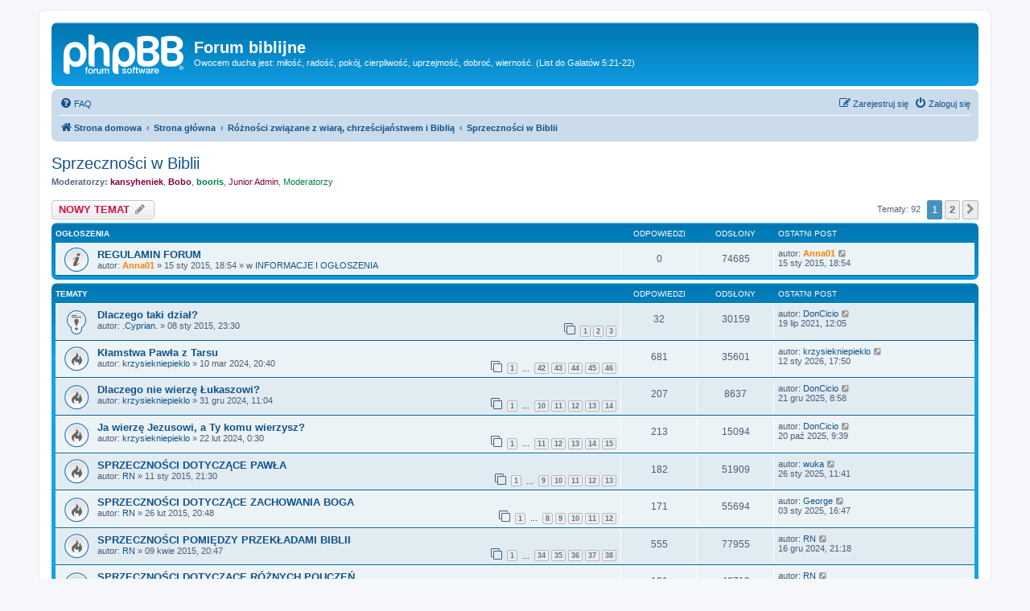

--- FILE ---
content_type: text/html; charset=UTF-8
request_url: http://biblia.webd.pl/viewforum.php?f=60&sid=3ff552416d38a14b7104ab55a28619cf
body_size: 14056
content:
<!DOCTYPE html>
<html dir="ltr" lang="pl">
<head>
<meta charset="utf-8" />
<meta http-equiv="X-UA-Compatible" content="IE=edge">
<meta name="viewport" content="width=device-width, initial-scale=1" />

<title>Sprzeczności w Biblii - Forum biblijne</title>

	<link rel="alternate" type="application/atom+xml" title="Kanał - Forum biblijne" href="/app.php/feed?sid=b6faec70f38eea2acdf2d5c092a81633">			<link rel="alternate" type="application/atom+xml" title="Kanał - Nowe tematy" href="/app.php/feed/topics?sid=b6faec70f38eea2acdf2d5c092a81633">		<link rel="alternate" type="application/atom+xml" title="Kanał - Forum - Sprzeczności w Biblii" href="/app.php/feed/forum/60?sid=b6faec70f38eea2acdf2d5c092a81633">		
	<link rel="canonical" href="http://biblia.webd.pl/viewforum.php?f=60">

<!--
	phpBB style name: prosilver
	Based on style:   prosilver (this is the default phpBB3 style)
	Original author:  Tom Beddard ( http://www.subBlue.com/ )
	Modified by:
-->

<link href="./assets/css/font-awesome.min.css?assets_version=4" rel="stylesheet">
<link href="./styles/prosilver/theme/stylesheet.css?assets_version=4" rel="stylesheet">
<link href="./styles/prosilver/theme/pl/stylesheet.css?assets_version=4" rel="stylesheet">




<!--[if lte IE 9]>
	<link href="./styles/prosilver/theme/tweaks.css?assets_version=4" rel="stylesheet">
<![endif]-->


<link href="./ext/dmzx/mchat/styles/prosilver/theme/mchat.css?assets_version=4" rel="stylesheet" media="screen" />



</head>
<body id="phpbb" class="nojs notouch section-viewforum ltr ">


<div id="wrap" class="wrap">
	<a id="top" class="top-anchor" accesskey="t"></a>
	<div id="page-header">
		<div class="headerbar" role="banner">
					<div class="inner">

			<div id="site-description" class="site-description">
		<a id="logo" class="logo" href="http://biblia.webd.pl" title="Strona domowa">
					<span class="site_logo"></span>
				</a>
				<h1>Forum biblijne</h1>
				<p>Owocem ducha jest: miłość, radość, pokój, cierpliwość, uprzejmość, dobroć, wierność. (List do Galatów 5:21-22)</p>
				<p class="skiplink"><a href="#start_here">Przejdź do zawartości</a></p>
			</div>

									
			</div>
					</div>
				<div class="navbar" role="navigation">
	<div class="inner">

	<ul id="nav-main" class="nav-main linklist" role="menubar">

		<li id="quick-links" class="quick-links dropdown-container responsive-menu hidden" data-skip-responsive="true">
			<a href="#" class="dropdown-trigger">
				<i class="icon fa-bars fa-fw" aria-hidden="true"></i><span>Więcej…</span>
			</a>
			<div class="dropdown">
				<div class="pointer"><div class="pointer-inner"></div></div>
				<ul class="dropdown-contents" role="menu">
					
					
										<li class="separator"></li>

									</ul>
			</div>
		</li>

				<li data-skip-responsive="true">
			<a href="/app.php/help/faq?sid=b6faec70f38eea2acdf2d5c092a81633" rel="help" title="Często zadawane pytania" role="menuitem">
				<i class="icon fa-question-circle fa-fw" aria-hidden="true"></i><span>FAQ</span>
			</a>
		</li>
						
			<li class="rightside"  data-skip-responsive="true">
			<a href="./ucp.php?mode=login&amp;redirect=viewforum.php%3Ff%3D60&amp;sid=b6faec70f38eea2acdf2d5c092a81633" title="Zaloguj się" accesskey="x" role="menuitem">
				<i class="icon fa-power-off fa-fw" aria-hidden="true"></i><span>Zaloguj się</span>
			</a>
		</li>
					<li class="rightside" data-skip-responsive="true">
				<a href="./ucp.php?mode=register&amp;sid=b6faec70f38eea2acdf2d5c092a81633" role="menuitem">
					<i class="icon fa-pencil-square-o  fa-fw" aria-hidden="true"></i><span>Zarejestruj się</span>
				</a>
			</li>
						</ul>

	<ul id="nav-breadcrumbs" class="nav-breadcrumbs linklist navlinks" role="menubar">
								<li class="breadcrumbs" itemscope itemtype="http://schema.org/BreadcrumbList">
							<span class="crumb"  itemtype="http://schema.org/ListItem" itemprop="itemListElement" itemscope><a href="http://biblia.webd.pl" itemtype="https://schema.org/Thing" itemscope itemprop="item" data-navbar-reference="home"><i class="icon fa-home fa-fw" aria-hidden="true"></i><span itemprop="name">Strona domowa</span></a><meta itemprop="position" content="1" /></span>
										<span class="crumb"  itemtype="http://schema.org/ListItem" itemprop="itemListElement" itemscope><a href="./index.php?sid=b6faec70f38eea2acdf2d5c092a81633" itemtype="https://schema.org/Thing" itemscope itemprop="item" accesskey="h" data-navbar-reference="index"><span itemprop="name">Strona główna</span></a><meta itemprop="position" content="2" /></span>

																			<span class="crumb"  itemtype="http://schema.org/ListItem" itemprop="itemListElement" itemscope data-forum-id="68"><a href="./viewforum.php?f=68&amp;sid=b6faec70f38eea2acdf2d5c092a81633" itemtype="https://schema.org/Thing" itemscope itemprop="item"><span itemprop="name">Różności związane z wiarą, chrześcijaństwem i Biblią</span></a><meta itemprop="position" content="3" /></span>
																							<span class="crumb"  itemtype="http://schema.org/ListItem" itemprop="itemListElement" itemscope data-forum-id="60"><a href="./viewforum.php?f=60&amp;sid=b6faec70f38eea2acdf2d5c092a81633" itemtype="https://schema.org/Thing" itemscope itemprop="item"><span itemprop="name">Sprzeczności w Biblii</span></a><meta itemprop="position" content="4" /></span>
												</li>
		
			</ul>

	</div>
</div>
	</div>

	
	<a id="start_here" class="anchor"></a>
	<div id="page-body" class="page-body" role="main">
		
		<h2 class="forum-title"><a href="./viewforum.php?f=60&amp;sid=b6faec70f38eea2acdf2d5c092a81633">Sprzeczności w Biblii</a></h2>
<div>
	<!-- NOTE: remove the style="display: none" when you want to have the forum description on the forum body -->
	<div style="display: none !important;">Sprzeczności w Biblii, krytyka etyki biblijnej itp.<br>
Dział przeznaczony przede wszystkim dla tych, którzy nie wierzą w boskie natchnienie Biblii. Obowiązuje <strong class="text-strong"><a href="http://biblia.webd.pl/viewtopic.php?t=10789" class="postlink">wewnętrzny regulamin</a></strong><br /></div>	<p><strong>Moderatorzy:</strong> <a href="./memberlist.php?mode=viewprofile&amp;u=523&amp;sid=b6faec70f38eea2acdf2d5c092a81633" style="color: #800040;" class="username-coloured">kansyheniek</a>, <a href="./memberlist.php?mode=viewprofile&amp;u=383&amp;sid=b6faec70f38eea2acdf2d5c092a81633" style="color: #800040;" class="username-coloured">Bobo</a>, <a href="./memberlist.php?mode=viewprofile&amp;u=3887&amp;sid=b6faec70f38eea2acdf2d5c092a81633" style="color: #008040;" class="username-coloured">booris</a>, <a style="color:#800040;" href="./memberlist.php?mode=group&amp;g=79&amp;sid=b6faec70f38eea2acdf2d5c092a81633">Junior Admin</a>, <a style="color:#008040;" href="./memberlist.php?mode=group&amp;g=4&amp;sid=b6faec70f38eea2acdf2d5c092a81633">Moderatorzy</a></p></div>



	<div class="action-bar bar-top">

				
		<a href="./posting.php?mode=post&amp;f=60&amp;sid=b6faec70f38eea2acdf2d5c092a81633" class="button" title="Nowy temat">
							<span>NOWY TEMAT</span> <i class="icon fa-pencil fa-fw" aria-hidden="true"></i>
					</a>
				
	
	<div class="pagination">
				Tematy: 92
					<ul>
		<li class="active"><span>1</span></li>
				<li><a class="button" href="./viewforum.php?f=60&amp;sid=b6faec70f38eea2acdf2d5c092a81633&amp;start=50" role="button">2</a></li>
				<li class="arrow next"><a class="button button-icon-only" href="./viewforum.php?f=60&amp;sid=b6faec70f38eea2acdf2d5c092a81633&amp;start=50" rel="next" role="button"><i class="icon fa-chevron-right fa-fw" aria-hidden="true"></i><span class="sr-only">Następna</span></a></li>
	</ul>
			</div>

	</div>




	
			<div class="forumbg announcement">
		<div class="inner">
		<ul class="topiclist">
			<li class="header">
				<dl class="row-item">
					<dt><div class="list-inner">Ogłoszenia</div></dt>
					<dd class="posts">Odpowiedzi</dd>
					<dd class="views">Odsłony</dd>
					<dd class="lastpost"><span>Ostatni post</span></dd>
				</dl>
			</li>
		</ul>
		<ul class="topiclist topics">
	
				<li class="row bg1 global-announce">
						<dl class="row-item global_read">
				<dt title="Nie ma nieprzeczytanych postów">
										<div class="list-inner">
																		<a href="./viewtopic.php?f=1&amp;t=10838&amp;sid=b6faec70f38eea2acdf2d5c092a81633" class="topictitle">REGULAMIN FORUM</a>																								<br />
						
												<div class="responsive-show" style="display: none;">
							Ostatni post autor: <a href="./memberlist.php?mode=viewprofile&amp;u=4&amp;sid=b6faec70f38eea2acdf2d5c092a81633" style="color: #FF8000;" class="username-coloured">Anna01</a> &laquo; <a href="./viewtopic.php?f=1&amp;t=10838&amp;p=355159&amp;sid=b6faec70f38eea2acdf2d5c092a81633#p355159" title="Przejdź do ostatniego posta"><time datetime="2015-01-15T17:54:33+00:00">15 sty 2015, 18:54</time></a>
							<br /> w <a href="./viewforum.php?f=1&amp;sid=b6faec70f38eea2acdf2d5c092a81633">INFORMACJE I OGŁOSZENIA</a>						</div>
													
						<div class="topic-poster responsive-hide left-box">
																												autor: <a href="./memberlist.php?mode=viewprofile&amp;u=4&amp;sid=b6faec70f38eea2acdf2d5c092a81633" style="color: #FF8000;" class="username-coloured">Anna01</a> &raquo; <time datetime="2015-01-15T17:54:33+00:00">15 sty 2015, 18:54</time>
														 &raquo; w <a href="./viewforum.php?f=1&amp;sid=b6faec70f38eea2acdf2d5c092a81633">INFORMACJE I OGŁOSZENIA</a>						</div>

						
											</div>
				</dt>
				<dd class="posts">0 <dfn>Odpowiedzi</dfn></dd>
				<dd class="views">74685 <dfn>Odsłony</dfn></dd>
				<dd class="lastpost">
					<span><dfn>Ostatni post </dfn>autor: <a href="./memberlist.php?mode=viewprofile&amp;u=4&amp;sid=b6faec70f38eea2acdf2d5c092a81633" style="color: #FF8000;" class="username-coloured">Anna01</a>													<a href="./viewtopic.php?f=1&amp;t=10838&amp;p=355159&amp;sid=b6faec70f38eea2acdf2d5c092a81633#p355159" title="Przejdź do ostatniego posta">
								<i class="icon fa-external-link-square fa-fw icon-lightgray icon-md" aria-hidden="true"></i><span class="sr-only"></span>
							</a>
												<br /><time datetime="2015-01-15T17:54:33+00:00">15 sty 2015, 18:54</time>
					</span>
				</dd>
			</dl>
					</li>
		
	

			</ul>
		</div>
	</div>
	
			<div class="forumbg">
		<div class="inner">
		<ul class="topiclist">
			<li class="header">
				<dl class="row-item">
					<dt><div class="list-inner">Tematy</div></dt>
					<dd class="posts">Odpowiedzi</dd>
					<dd class="views">Odsłony</dd>
					<dd class="lastpost"><span>Ostatni post</span></dd>
				</dl>
			</li>
		</ul>
		<ul class="topiclist topics">
	
				<li class="row bg2 sticky">
						<dl class="row-item sticky_read">
				<dt title="Nie ma nieprzeczytanych postów">
										<div class="list-inner">
																		<a href="./viewtopic.php?f=60&amp;t=10787&amp;sid=b6faec70f38eea2acdf2d5c092a81633" class="topictitle">Dlaczego taki dział?</a>																								<br />
						
												<div class="responsive-show" style="display: none;">
							Ostatni post autor: <a href="./memberlist.php?mode=viewprofile&amp;u=18549&amp;sid=b6faec70f38eea2acdf2d5c092a81633" class="username">DonCicio</a> &laquo; <a href="./viewtopic.php?f=60&amp;t=10787&amp;p=487653&amp;sid=b6faec70f38eea2acdf2d5c092a81633#p487653" title="Przejdź do ostatniego posta"><time datetime="2021-07-19T10:05:40+00:00">19 lip 2021, 12:05</time></a>
													</div>
														<span class="responsive-show left-box" style="display: none;">Odpowiedzi: <strong>32</strong></span>
													
						<div class="topic-poster responsive-hide left-box">
																												autor: <a href="./memberlist.php?mode=viewprofile&amp;u=2182&amp;sid=b6faec70f38eea2acdf2d5c092a81633" class="username">.Cyprian.</a> &raquo; <time datetime="2015-01-08T22:30:14+00:00">08 sty 2015, 23:30</time>
																				</div>

												<div class="pagination">
							<span><i class="icon fa-clone fa-fw" aria-hidden="true"></i></span>
							<ul>
															<li><a class="button" href="./viewtopic.php?f=60&amp;t=10787&amp;sid=b6faec70f38eea2acdf2d5c092a81633">1</a></li>
																							<li><a class="button" href="./viewtopic.php?f=60&amp;t=10787&amp;sid=b6faec70f38eea2acdf2d5c092a81633&amp;start=15">2</a></li>
																							<li><a class="button" href="./viewtopic.php?f=60&amp;t=10787&amp;sid=b6faec70f38eea2acdf2d5c092a81633&amp;start=30">3</a></li>
																																													</ul>
						</div>
						
											</div>
				</dt>
				<dd class="posts">32 <dfn>Odpowiedzi</dfn></dd>
				<dd class="views">30159 <dfn>Odsłony</dfn></dd>
				<dd class="lastpost">
					<span><dfn>Ostatni post </dfn>autor: <a href="./memberlist.php?mode=viewprofile&amp;u=18549&amp;sid=b6faec70f38eea2acdf2d5c092a81633" class="username">DonCicio</a>													<a href="./viewtopic.php?f=60&amp;t=10787&amp;p=487653&amp;sid=b6faec70f38eea2acdf2d5c092a81633#p487653" title="Przejdź do ostatniego posta">
								<i class="icon fa-external-link-square fa-fw icon-lightgray icon-md" aria-hidden="true"></i><span class="sr-only"></span>
							</a>
												<br /><time datetime="2021-07-19T10:05:40+00:00">19 lip 2021, 12:05</time>
					</span>
				</dd>
			</dl>
					</li>
		
	

	
	
				<li class="row bg1">
						<dl class="row-item topic_read_hot">
				<dt title="Nie ma nieprzeczytanych postów">
										<div class="list-inner">
																		<a href="./viewtopic.php?f=60&amp;t=18003&amp;sid=b6faec70f38eea2acdf2d5c092a81633" class="topictitle">Kłamstwa Pawła z Tarsu</a>																								<br />
						
												<div class="responsive-show" style="display: none;">
							Ostatni post autor: <a href="./memberlist.php?mode=viewprofile&amp;u=21494&amp;sid=b6faec70f38eea2acdf2d5c092a81633" class="username">krzysiekniepieklo</a> &laquo; <a href="./viewtopic.php?f=60&amp;t=18003&amp;p=523969&amp;sid=b6faec70f38eea2acdf2d5c092a81633#p523969" title="Przejdź do ostatniego posta"><time datetime="2026-01-12T16:50:26+00:00">12 sty 2026, 17:50</time></a>
													</div>
														<span class="responsive-show left-box" style="display: none;">Odpowiedzi: <strong>681</strong></span>
													
						<div class="topic-poster responsive-hide left-box">
																												autor: <a href="./memberlist.php?mode=viewprofile&amp;u=21494&amp;sid=b6faec70f38eea2acdf2d5c092a81633" class="username">krzysiekniepieklo</a> &raquo; <time datetime="2024-03-10T19:40:41+00:00">10 mar 2024, 20:40</time>
																				</div>

												<div class="pagination">
							<span><i class="icon fa-clone fa-fw" aria-hidden="true"></i></span>
							<ul>
															<li><a class="button" href="./viewtopic.php?f=60&amp;t=18003&amp;sid=b6faec70f38eea2acdf2d5c092a81633">1</a></li>
																							<li class="ellipsis"><span>…</span></li>
																							<li><a class="button" href="./viewtopic.php?f=60&amp;t=18003&amp;sid=b6faec70f38eea2acdf2d5c092a81633&amp;start=615">42</a></li>
																							<li><a class="button" href="./viewtopic.php?f=60&amp;t=18003&amp;sid=b6faec70f38eea2acdf2d5c092a81633&amp;start=630">43</a></li>
																							<li><a class="button" href="./viewtopic.php?f=60&amp;t=18003&amp;sid=b6faec70f38eea2acdf2d5c092a81633&amp;start=645">44</a></li>
																							<li><a class="button" href="./viewtopic.php?f=60&amp;t=18003&amp;sid=b6faec70f38eea2acdf2d5c092a81633&amp;start=660">45</a></li>
																							<li><a class="button" href="./viewtopic.php?f=60&amp;t=18003&amp;sid=b6faec70f38eea2acdf2d5c092a81633&amp;start=675">46</a></li>
																																													</ul>
						</div>
						
											</div>
				</dt>
				<dd class="posts">681 <dfn>Odpowiedzi</dfn></dd>
				<dd class="views">35601 <dfn>Odsłony</dfn></dd>
				<dd class="lastpost">
					<span><dfn>Ostatni post </dfn>autor: <a href="./memberlist.php?mode=viewprofile&amp;u=21494&amp;sid=b6faec70f38eea2acdf2d5c092a81633" class="username">krzysiekniepieklo</a>													<a href="./viewtopic.php?f=60&amp;t=18003&amp;p=523969&amp;sid=b6faec70f38eea2acdf2d5c092a81633#p523969" title="Przejdź do ostatniego posta">
								<i class="icon fa-external-link-square fa-fw icon-lightgray icon-md" aria-hidden="true"></i><span class="sr-only"></span>
							</a>
												<br /><time datetime="2026-01-12T16:50:26+00:00">12 sty 2026, 17:50</time>
					</span>
				</dd>
			</dl>
					</li>
		
	

	
	
				<li class="row bg2">
						<dl class="row-item topic_read_hot">
				<dt title="Nie ma nieprzeczytanych postów">
										<div class="list-inner">
																		<a href="./viewtopic.php?f=60&amp;t=18741&amp;sid=b6faec70f38eea2acdf2d5c092a81633" class="topictitle">Dlaczego nie wierzę Łukaszowi?</a>																								<br />
						
												<div class="responsive-show" style="display: none;">
							Ostatni post autor: <a href="./memberlist.php?mode=viewprofile&amp;u=18549&amp;sid=b6faec70f38eea2acdf2d5c092a81633" class="username">DonCicio</a> &laquo; <a href="./viewtopic.php?f=60&amp;t=18741&amp;p=523756&amp;sid=b6faec70f38eea2acdf2d5c092a81633#p523756" title="Przejdź do ostatniego posta"><time datetime="2025-12-21T07:58:02+00:00">21 gru 2025, 8:58</time></a>
													</div>
														<span class="responsive-show left-box" style="display: none;">Odpowiedzi: <strong>207</strong></span>
													
						<div class="topic-poster responsive-hide left-box">
																												autor: <a href="./memberlist.php?mode=viewprofile&amp;u=21494&amp;sid=b6faec70f38eea2acdf2d5c092a81633" class="username">krzysiekniepieklo</a> &raquo; <time datetime="2024-12-31T10:04:49+00:00">31 gru 2024, 11:04</time>
																				</div>

												<div class="pagination">
							<span><i class="icon fa-clone fa-fw" aria-hidden="true"></i></span>
							<ul>
															<li><a class="button" href="./viewtopic.php?f=60&amp;t=18741&amp;sid=b6faec70f38eea2acdf2d5c092a81633">1</a></li>
																							<li class="ellipsis"><span>…</span></li>
																							<li><a class="button" href="./viewtopic.php?f=60&amp;t=18741&amp;sid=b6faec70f38eea2acdf2d5c092a81633&amp;start=135">10</a></li>
																							<li><a class="button" href="./viewtopic.php?f=60&amp;t=18741&amp;sid=b6faec70f38eea2acdf2d5c092a81633&amp;start=150">11</a></li>
																							<li><a class="button" href="./viewtopic.php?f=60&amp;t=18741&amp;sid=b6faec70f38eea2acdf2d5c092a81633&amp;start=165">12</a></li>
																							<li><a class="button" href="./viewtopic.php?f=60&amp;t=18741&amp;sid=b6faec70f38eea2acdf2d5c092a81633&amp;start=180">13</a></li>
																							<li><a class="button" href="./viewtopic.php?f=60&amp;t=18741&amp;sid=b6faec70f38eea2acdf2d5c092a81633&amp;start=195">14</a></li>
																																													</ul>
						</div>
						
											</div>
				</dt>
				<dd class="posts">207 <dfn>Odpowiedzi</dfn></dd>
				<dd class="views">8637 <dfn>Odsłony</dfn></dd>
				<dd class="lastpost">
					<span><dfn>Ostatni post </dfn>autor: <a href="./memberlist.php?mode=viewprofile&amp;u=18549&amp;sid=b6faec70f38eea2acdf2d5c092a81633" class="username">DonCicio</a>													<a href="./viewtopic.php?f=60&amp;t=18741&amp;p=523756&amp;sid=b6faec70f38eea2acdf2d5c092a81633#p523756" title="Przejdź do ostatniego posta">
								<i class="icon fa-external-link-square fa-fw icon-lightgray icon-md" aria-hidden="true"></i><span class="sr-only"></span>
							</a>
												<br /><time datetime="2025-12-21T07:58:02+00:00">21 gru 2025, 8:58</time>
					</span>
				</dd>
			</dl>
					</li>
		
	

	
	
				<li class="row bg1">
						<dl class="row-item topic_read_hot">
				<dt title="Nie ma nieprzeczytanych postów">
										<div class="list-inner">
																		<a href="./viewtopic.php?f=60&amp;t=17964&amp;sid=b6faec70f38eea2acdf2d5c092a81633" class="topictitle">Ja wierzę Jezusowi, a Ty komu wierzysz?</a>																								<br />
						
												<div class="responsive-show" style="display: none;">
							Ostatni post autor: <a href="./memberlist.php?mode=viewprofile&amp;u=18549&amp;sid=b6faec70f38eea2acdf2d5c092a81633" class="username">DonCicio</a> &laquo; <a href="./viewtopic.php?f=60&amp;t=17964&amp;p=523207&amp;sid=b6faec70f38eea2acdf2d5c092a81633#p523207" title="Przejdź do ostatniego posta"><time datetime="2025-10-20T07:39:54+00:00">20 paź 2025, 9:39</time></a>
													</div>
														<span class="responsive-show left-box" style="display: none;">Odpowiedzi: <strong>213</strong></span>
													
						<div class="topic-poster responsive-hide left-box">
																												autor: <a href="./memberlist.php?mode=viewprofile&amp;u=21494&amp;sid=b6faec70f38eea2acdf2d5c092a81633" class="username">krzysiekniepieklo</a> &raquo; <time datetime="2024-02-21T23:30:12+00:00">22 lut 2024, 0:30</time>
																				</div>

												<div class="pagination">
							<span><i class="icon fa-clone fa-fw" aria-hidden="true"></i></span>
							<ul>
															<li><a class="button" href="./viewtopic.php?f=60&amp;t=17964&amp;sid=b6faec70f38eea2acdf2d5c092a81633">1</a></li>
																							<li class="ellipsis"><span>…</span></li>
																							<li><a class="button" href="./viewtopic.php?f=60&amp;t=17964&amp;sid=b6faec70f38eea2acdf2d5c092a81633&amp;start=150">11</a></li>
																							<li><a class="button" href="./viewtopic.php?f=60&amp;t=17964&amp;sid=b6faec70f38eea2acdf2d5c092a81633&amp;start=165">12</a></li>
																							<li><a class="button" href="./viewtopic.php?f=60&amp;t=17964&amp;sid=b6faec70f38eea2acdf2d5c092a81633&amp;start=180">13</a></li>
																							<li><a class="button" href="./viewtopic.php?f=60&amp;t=17964&amp;sid=b6faec70f38eea2acdf2d5c092a81633&amp;start=195">14</a></li>
																							<li><a class="button" href="./viewtopic.php?f=60&amp;t=17964&amp;sid=b6faec70f38eea2acdf2d5c092a81633&amp;start=210">15</a></li>
																																													</ul>
						</div>
						
											</div>
				</dt>
				<dd class="posts">213 <dfn>Odpowiedzi</dfn></dd>
				<dd class="views">15094 <dfn>Odsłony</dfn></dd>
				<dd class="lastpost">
					<span><dfn>Ostatni post </dfn>autor: <a href="./memberlist.php?mode=viewprofile&amp;u=18549&amp;sid=b6faec70f38eea2acdf2d5c092a81633" class="username">DonCicio</a>													<a href="./viewtopic.php?f=60&amp;t=17964&amp;p=523207&amp;sid=b6faec70f38eea2acdf2d5c092a81633#p523207" title="Przejdź do ostatniego posta">
								<i class="icon fa-external-link-square fa-fw icon-lightgray icon-md" aria-hidden="true"></i><span class="sr-only"></span>
							</a>
												<br /><time datetime="2025-10-20T07:39:54+00:00">20 paź 2025, 9:39</time>
					</span>
				</dd>
			</dl>
					</li>
		
	

	
	
				<li class="row bg2">
						<dl class="row-item topic_read_hot">
				<dt title="Nie ma nieprzeczytanych postów">
										<div class="list-inner">
																		<a href="./viewtopic.php?f=60&amp;t=10805&amp;sid=b6faec70f38eea2acdf2d5c092a81633" class="topictitle">SPRZECZNOŚCI DOTYCZĄCE PAWŁA</a>																								<br />
						
												<div class="responsive-show" style="display: none;">
							Ostatni post autor: <a href="./memberlist.php?mode=viewprofile&amp;u=4209&amp;sid=b6faec70f38eea2acdf2d5c092a81633" class="username">wuka</a> &laquo; <a href="./viewtopic.php?f=60&amp;t=10805&amp;p=518665&amp;sid=b6faec70f38eea2acdf2d5c092a81633#p518665" title="Przejdź do ostatniego posta"><time datetime="2025-01-26T10:41:57+00:00">26 sty 2025, 11:41</time></a>
													</div>
														<span class="responsive-show left-box" style="display: none;">Odpowiedzi: <strong>182</strong></span>
													
						<div class="topic-poster responsive-hide left-box">
																												autor: <a href="./memberlist.php?mode=viewprofile&amp;u=2940&amp;sid=b6faec70f38eea2acdf2d5c092a81633" class="username">RN</a> &raquo; <time datetime="2015-01-11T20:30:00+00:00">11 sty 2015, 21:30</time>
																				</div>

												<div class="pagination">
							<span><i class="icon fa-clone fa-fw" aria-hidden="true"></i></span>
							<ul>
															<li><a class="button" href="./viewtopic.php?f=60&amp;t=10805&amp;sid=b6faec70f38eea2acdf2d5c092a81633">1</a></li>
																							<li class="ellipsis"><span>…</span></li>
																							<li><a class="button" href="./viewtopic.php?f=60&amp;t=10805&amp;sid=b6faec70f38eea2acdf2d5c092a81633&amp;start=120">9</a></li>
																							<li><a class="button" href="./viewtopic.php?f=60&amp;t=10805&amp;sid=b6faec70f38eea2acdf2d5c092a81633&amp;start=135">10</a></li>
																							<li><a class="button" href="./viewtopic.php?f=60&amp;t=10805&amp;sid=b6faec70f38eea2acdf2d5c092a81633&amp;start=150">11</a></li>
																							<li><a class="button" href="./viewtopic.php?f=60&amp;t=10805&amp;sid=b6faec70f38eea2acdf2d5c092a81633&amp;start=165">12</a></li>
																							<li><a class="button" href="./viewtopic.php?f=60&amp;t=10805&amp;sid=b6faec70f38eea2acdf2d5c092a81633&amp;start=180">13</a></li>
																																													</ul>
						</div>
						
											</div>
				</dt>
				<dd class="posts">182 <dfn>Odpowiedzi</dfn></dd>
				<dd class="views">51909 <dfn>Odsłony</dfn></dd>
				<dd class="lastpost">
					<span><dfn>Ostatni post </dfn>autor: <a href="./memberlist.php?mode=viewprofile&amp;u=4209&amp;sid=b6faec70f38eea2acdf2d5c092a81633" class="username">wuka</a>													<a href="./viewtopic.php?f=60&amp;t=10805&amp;p=518665&amp;sid=b6faec70f38eea2acdf2d5c092a81633#p518665" title="Przejdź do ostatniego posta">
								<i class="icon fa-external-link-square fa-fw icon-lightgray icon-md" aria-hidden="true"></i><span class="sr-only"></span>
							</a>
												<br /><time datetime="2025-01-26T10:41:57+00:00">26 sty 2025, 11:41</time>
					</span>
				</dd>
			</dl>
					</li>
		
	

	
	
				<li class="row bg1">
						<dl class="row-item topic_read_hot">
				<dt title="Nie ma nieprzeczytanych postów">
										<div class="list-inner">
																		<a href="./viewtopic.php?f=60&amp;t=11020&amp;sid=b6faec70f38eea2acdf2d5c092a81633" class="topictitle">SPRZECZNOŚCI DOTYCZĄCE ZACHOWANIA BOGA</a>																								<br />
						
												<div class="responsive-show" style="display: none;">
							Ostatni post autor: <a href="./memberlist.php?mode=viewprofile&amp;u=3423&amp;sid=b6faec70f38eea2acdf2d5c092a81633" class="username">George</a> &laquo; <a href="./viewtopic.php?f=60&amp;t=11020&amp;p=518256&amp;sid=b6faec70f38eea2acdf2d5c092a81633#p518256" title="Przejdź do ostatniego posta"><time datetime="2025-01-03T15:47:03+00:00">03 sty 2025, 16:47</time></a>
													</div>
														<span class="responsive-show left-box" style="display: none;">Odpowiedzi: <strong>171</strong></span>
													
						<div class="topic-poster responsive-hide left-box">
																												autor: <a href="./memberlist.php?mode=viewprofile&amp;u=2940&amp;sid=b6faec70f38eea2acdf2d5c092a81633" class="username">RN</a> &raquo; <time datetime="2015-02-26T19:48:25+00:00">26 lut 2015, 20:48</time>
																				</div>

												<div class="pagination">
							<span><i class="icon fa-clone fa-fw" aria-hidden="true"></i></span>
							<ul>
															<li><a class="button" href="./viewtopic.php?f=60&amp;t=11020&amp;sid=b6faec70f38eea2acdf2d5c092a81633">1</a></li>
																							<li class="ellipsis"><span>…</span></li>
																							<li><a class="button" href="./viewtopic.php?f=60&amp;t=11020&amp;sid=b6faec70f38eea2acdf2d5c092a81633&amp;start=105">8</a></li>
																							<li><a class="button" href="./viewtopic.php?f=60&amp;t=11020&amp;sid=b6faec70f38eea2acdf2d5c092a81633&amp;start=120">9</a></li>
																							<li><a class="button" href="./viewtopic.php?f=60&amp;t=11020&amp;sid=b6faec70f38eea2acdf2d5c092a81633&amp;start=135">10</a></li>
																							<li><a class="button" href="./viewtopic.php?f=60&amp;t=11020&amp;sid=b6faec70f38eea2acdf2d5c092a81633&amp;start=150">11</a></li>
																							<li><a class="button" href="./viewtopic.php?f=60&amp;t=11020&amp;sid=b6faec70f38eea2acdf2d5c092a81633&amp;start=165">12</a></li>
																																													</ul>
						</div>
						
											</div>
				</dt>
				<dd class="posts">171 <dfn>Odpowiedzi</dfn></dd>
				<dd class="views">55694 <dfn>Odsłony</dfn></dd>
				<dd class="lastpost">
					<span><dfn>Ostatni post </dfn>autor: <a href="./memberlist.php?mode=viewprofile&amp;u=3423&amp;sid=b6faec70f38eea2acdf2d5c092a81633" class="username">George</a>													<a href="./viewtopic.php?f=60&amp;t=11020&amp;p=518256&amp;sid=b6faec70f38eea2acdf2d5c092a81633#p518256" title="Przejdź do ostatniego posta">
								<i class="icon fa-external-link-square fa-fw icon-lightgray icon-md" aria-hidden="true"></i><span class="sr-only"></span>
							</a>
												<br /><time datetime="2025-01-03T15:47:03+00:00">03 sty 2025, 16:47</time>
					</span>
				</dd>
			</dl>
					</li>
		
	

	
	
				<li class="row bg2">
						<dl class="row-item topic_read_hot">
				<dt title="Nie ma nieprzeczytanych postów">
										<div class="list-inner">
																		<a href="./viewtopic.php?f=60&amp;t=11154&amp;sid=b6faec70f38eea2acdf2d5c092a81633" class="topictitle">SPRZECZNOŚCI POMIĘDZY PRZEKŁADAMI BIBLII</a>																								<br />
						
												<div class="responsive-show" style="display: none;">
							Ostatni post autor: <a href="./memberlist.php?mode=viewprofile&amp;u=2940&amp;sid=b6faec70f38eea2acdf2d5c092a81633" class="username">RN</a> &laquo; <a href="./viewtopic.php?f=60&amp;t=11154&amp;p=517153&amp;sid=b6faec70f38eea2acdf2d5c092a81633#p517153" title="Przejdź do ostatniego posta"><time datetime="2024-12-16T20:18:52+00:00">16 gru 2024, 21:18</time></a>
													</div>
														<span class="responsive-show left-box" style="display: none;">Odpowiedzi: <strong>555</strong></span>
													
						<div class="topic-poster responsive-hide left-box">
																												autor: <a href="./memberlist.php?mode=viewprofile&amp;u=2940&amp;sid=b6faec70f38eea2acdf2d5c092a81633" class="username">RN</a> &raquo; <time datetime="2015-04-09T18:47:57+00:00">09 kwie 2015, 20:47</time>
																				</div>

												<div class="pagination">
							<span><i class="icon fa-clone fa-fw" aria-hidden="true"></i></span>
							<ul>
															<li><a class="button" href="./viewtopic.php?f=60&amp;t=11154&amp;sid=b6faec70f38eea2acdf2d5c092a81633">1</a></li>
																							<li class="ellipsis"><span>…</span></li>
																							<li><a class="button" href="./viewtopic.php?f=60&amp;t=11154&amp;sid=b6faec70f38eea2acdf2d5c092a81633&amp;start=495">34</a></li>
																							<li><a class="button" href="./viewtopic.php?f=60&amp;t=11154&amp;sid=b6faec70f38eea2acdf2d5c092a81633&amp;start=510">35</a></li>
																							<li><a class="button" href="./viewtopic.php?f=60&amp;t=11154&amp;sid=b6faec70f38eea2acdf2d5c092a81633&amp;start=525">36</a></li>
																							<li><a class="button" href="./viewtopic.php?f=60&amp;t=11154&amp;sid=b6faec70f38eea2acdf2d5c092a81633&amp;start=540">37</a></li>
																							<li><a class="button" href="./viewtopic.php?f=60&amp;t=11154&amp;sid=b6faec70f38eea2acdf2d5c092a81633&amp;start=555">38</a></li>
																																													</ul>
						</div>
						
											</div>
				</dt>
				<dd class="posts">555 <dfn>Odpowiedzi</dfn></dd>
				<dd class="views">77955 <dfn>Odsłony</dfn></dd>
				<dd class="lastpost">
					<span><dfn>Ostatni post </dfn>autor: <a href="./memberlist.php?mode=viewprofile&amp;u=2940&amp;sid=b6faec70f38eea2acdf2d5c092a81633" class="username">RN</a>													<a href="./viewtopic.php?f=60&amp;t=11154&amp;p=517153&amp;sid=b6faec70f38eea2acdf2d5c092a81633#p517153" title="Przejdź do ostatniego posta">
								<i class="icon fa-external-link-square fa-fw icon-lightgray icon-md" aria-hidden="true"></i><span class="sr-only"></span>
							</a>
												<br /><time datetime="2024-12-16T20:18:52+00:00">16 gru 2024, 21:18</time>
					</span>
				</dd>
			</dl>
					</li>
		
	

	
	
				<li class="row bg1">
						<dl class="row-item topic_read_hot">
				<dt title="Nie ma nieprzeczytanych postów">
										<div class="list-inner">
																		<a href="./viewtopic.php?f=60&amp;t=11341&amp;sid=b6faec70f38eea2acdf2d5c092a81633" class="topictitle">SPRZECZNOŚCI DOTYCZĄCE RÓŻNYCH POUCZEŃ</a>																								<br />
						
												<div class="responsive-show" style="display: none;">
							Ostatni post autor: <a href="./memberlist.php?mode=viewprofile&amp;u=2940&amp;sid=b6faec70f38eea2acdf2d5c092a81633" class="username">RN</a> &laquo; <a href="./viewtopic.php?f=60&amp;t=11341&amp;p=513668&amp;sid=b6faec70f38eea2acdf2d5c092a81633#p513668" title="Przejdź do ostatniego posta"><time datetime="2024-10-23T21:13:25+00:00">23 paź 2024, 23:13</time></a>
													</div>
														<span class="responsive-show left-box" style="display: none;">Odpowiedzi: <strong>131</strong></span>
													
						<div class="topic-poster responsive-hide left-box">
																												autor: <a href="./memberlist.php?mode=viewprofile&amp;u=2940&amp;sid=b6faec70f38eea2acdf2d5c092a81633" class="username">RN</a> &raquo; <time datetime="2015-07-15T12:21:24+00:00">15 lip 2015, 14:21</time>
																				</div>

												<div class="pagination">
							<span><i class="icon fa-clone fa-fw" aria-hidden="true"></i></span>
							<ul>
															<li><a class="button" href="./viewtopic.php?f=60&amp;t=11341&amp;sid=b6faec70f38eea2acdf2d5c092a81633">1</a></li>
																							<li class="ellipsis"><span>…</span></li>
																							<li><a class="button" href="./viewtopic.php?f=60&amp;t=11341&amp;sid=b6faec70f38eea2acdf2d5c092a81633&amp;start=60">5</a></li>
																							<li><a class="button" href="./viewtopic.php?f=60&amp;t=11341&amp;sid=b6faec70f38eea2acdf2d5c092a81633&amp;start=75">6</a></li>
																							<li><a class="button" href="./viewtopic.php?f=60&amp;t=11341&amp;sid=b6faec70f38eea2acdf2d5c092a81633&amp;start=90">7</a></li>
																							<li><a class="button" href="./viewtopic.php?f=60&amp;t=11341&amp;sid=b6faec70f38eea2acdf2d5c092a81633&amp;start=105">8</a></li>
																							<li><a class="button" href="./viewtopic.php?f=60&amp;t=11341&amp;sid=b6faec70f38eea2acdf2d5c092a81633&amp;start=120">9</a></li>
																																													</ul>
						</div>
						
											</div>
				</dt>
				<dd class="posts">131 <dfn>Odpowiedzi</dfn></dd>
				<dd class="views">49719 <dfn>Odsłony</dfn></dd>
				<dd class="lastpost">
					<span><dfn>Ostatni post </dfn>autor: <a href="./memberlist.php?mode=viewprofile&amp;u=2940&amp;sid=b6faec70f38eea2acdf2d5c092a81633" class="username">RN</a>													<a href="./viewtopic.php?f=60&amp;t=11341&amp;p=513668&amp;sid=b6faec70f38eea2acdf2d5c092a81633#p513668" title="Przejdź do ostatniego posta">
								<i class="icon fa-external-link-square fa-fw icon-lightgray icon-md" aria-hidden="true"></i><span class="sr-only"></span>
							</a>
												<br /><time datetime="2024-10-23T21:13:25+00:00">23 paź 2024, 23:13</time>
					</span>
				</dd>
			</dl>
					</li>
		
	

	
	
				<li class="row bg2">
						<dl class="row-item topic_read_hot">
				<dt title="Nie ma nieprzeczytanych postów">
										<div class="list-inner">
																		<a href="./viewtopic.php?f=60&amp;t=10840&amp;sid=b6faec70f38eea2acdf2d5c092a81633" class="topictitle">SPRZECZNOŚCI DOTYCZĄCE UKRZYŻ. ZMARTW I WNIEBOWST. JEZUSA</a>																								<br />
						
												<div class="responsive-show" style="display: none;">
							Ostatni post autor: <a href="./memberlist.php?mode=viewprofile&amp;u=21494&amp;sid=b6faec70f38eea2acdf2d5c092a81633" class="username">krzysiekniepieklo</a> &laquo; <a href="./viewtopic.php?f=60&amp;t=10840&amp;p=508720&amp;sid=b6faec70f38eea2acdf2d5c092a81633#p508720" title="Przejdź do ostatniego posta"><time datetime="2024-02-25T00:32:59+00:00">25 lut 2024, 1:32</time></a>
													</div>
														<span class="responsive-show left-box" style="display: none;">Odpowiedzi: <strong>179</strong></span>
													
						<div class="topic-poster responsive-hide left-box">
																												autor: <a href="./memberlist.php?mode=viewprofile&amp;u=2940&amp;sid=b6faec70f38eea2acdf2d5c092a81633" class="username">RN</a> &raquo; <time datetime="2015-01-16T21:08:15+00:00">16 sty 2015, 22:08</time>
																				</div>

												<div class="pagination">
							<span><i class="icon fa-clone fa-fw" aria-hidden="true"></i></span>
							<ul>
															<li><a class="button" href="./viewtopic.php?f=60&amp;t=10840&amp;sid=b6faec70f38eea2acdf2d5c092a81633">1</a></li>
																							<li class="ellipsis"><span>…</span></li>
																							<li><a class="button" href="./viewtopic.php?f=60&amp;t=10840&amp;sid=b6faec70f38eea2acdf2d5c092a81633&amp;start=105">8</a></li>
																							<li><a class="button" href="./viewtopic.php?f=60&amp;t=10840&amp;sid=b6faec70f38eea2acdf2d5c092a81633&amp;start=120">9</a></li>
																							<li><a class="button" href="./viewtopic.php?f=60&amp;t=10840&amp;sid=b6faec70f38eea2acdf2d5c092a81633&amp;start=135">10</a></li>
																							<li><a class="button" href="./viewtopic.php?f=60&amp;t=10840&amp;sid=b6faec70f38eea2acdf2d5c092a81633&amp;start=150">11</a></li>
																							<li><a class="button" href="./viewtopic.php?f=60&amp;t=10840&amp;sid=b6faec70f38eea2acdf2d5c092a81633&amp;start=165">12</a></li>
																																													</ul>
						</div>
						
											</div>
				</dt>
				<dd class="posts">179 <dfn>Odpowiedzi</dfn></dd>
				<dd class="views">51394 <dfn>Odsłony</dfn></dd>
				<dd class="lastpost">
					<span><dfn>Ostatni post </dfn>autor: <a href="./memberlist.php?mode=viewprofile&amp;u=21494&amp;sid=b6faec70f38eea2acdf2d5c092a81633" class="username">krzysiekniepieklo</a>													<a href="./viewtopic.php?f=60&amp;t=10840&amp;p=508720&amp;sid=b6faec70f38eea2acdf2d5c092a81633#p508720" title="Przejdź do ostatniego posta">
								<i class="icon fa-external-link-square fa-fw icon-lightgray icon-md" aria-hidden="true"></i><span class="sr-only"></span>
							</a>
												<br /><time datetime="2024-02-25T00:32:59+00:00">25 lut 2024, 1:32</time>
					</span>
				</dd>
			</dl>
					</li>
		
	

	
	
				<li class="row bg1">
						<dl class="row-item topic_read">
				<dt title="Nie ma nieprzeczytanych postów">
										<div class="list-inner">
																		<a href="./viewtopic.php?f=60&amp;t=14108&amp;sid=b6faec70f38eea2acdf2d5c092a81633" class="topictitle">Nieprawda o zbawieniu przez Łaskę w Efez.2.8</a>																								<br />
						
												<div class="responsive-show" style="display: none;">
							Ostatni post autor: <a href="./memberlist.php?mode=viewprofile&amp;u=2108&amp;sid=b6faec70f38eea2acdf2d5c092a81633" class="username">Krystian</a> &laquo; <a href="./viewtopic.php?f=60&amp;t=14108&amp;p=483713&amp;sid=b6faec70f38eea2acdf2d5c092a81633#p483713" title="Przejdź do ostatniego posta"><time datetime="2021-04-14T15:24:44+00:00">14 kwie 2021, 17:24</time></a>
													</div>
														<span class="responsive-show left-box" style="display: none;">Odpowiedzi: <strong>2</strong></span>
													
						<div class="topic-poster responsive-hide left-box">
																												autor: <a href="./memberlist.php?mode=viewprofile&amp;u=192&amp;sid=b6faec70f38eea2acdf2d5c092a81633" class="username">amiko</a> &raquo; <time datetime="2020-04-05T08:42:20+00:00">05 kwie 2020, 10:42</time>
																				</div>

						
											</div>
				</dt>
				<dd class="posts">2 <dfn>Odpowiedzi</dfn></dd>
				<dd class="views">2317 <dfn>Odsłony</dfn></dd>
				<dd class="lastpost">
					<span><dfn>Ostatni post </dfn>autor: <a href="./memberlist.php?mode=viewprofile&amp;u=2108&amp;sid=b6faec70f38eea2acdf2d5c092a81633" class="username">Krystian</a>													<a href="./viewtopic.php?f=60&amp;t=14108&amp;p=483713&amp;sid=b6faec70f38eea2acdf2d5c092a81633#p483713" title="Przejdź do ostatniego posta">
								<i class="icon fa-external-link-square fa-fw icon-lightgray icon-md" aria-hidden="true"></i><span class="sr-only"></span>
							</a>
												<br /><time datetime="2021-04-14T15:24:44+00:00">14 kwie 2021, 17:24</time>
					</span>
				</dd>
			</dl>
					</li>
		
	

	
	
				<li class="row bg2">
						<dl class="row-item topic_read">
				<dt title="Nie ma nieprzeczytanych postów">
										<div class="list-inner">
																		<a href="./viewtopic.php?f=60&amp;t=11561&amp;sid=b6faec70f38eea2acdf2d5c092a81633" class="topictitle">SPRZECZNOŚCI POMIĘDZY NAUKAMI JEZUSA A PAWŁA</a>																								<br />
						
												<div class="responsive-show" style="display: none;">
							Ostatni post autor: <a href="./memberlist.php?mode=viewprofile&amp;u=2108&amp;sid=b6faec70f38eea2acdf2d5c092a81633" class="username">Krystian</a> &laquo; <a href="./viewtopic.php?f=60&amp;t=11561&amp;p=463081&amp;sid=b6faec70f38eea2acdf2d5c092a81633#p463081" title="Przejdź do ostatniego posta"><time datetime="2020-03-07T16:26:42+00:00">07 mar 2020, 17:26</time></a>
													</div>
														<span class="responsive-show left-box" style="display: none;">Odpowiedzi: <strong>14</strong></span>
													
						<div class="topic-poster responsive-hide left-box">
																												autor: <a href="./memberlist.php?mode=viewprofile&amp;u=2940&amp;sid=b6faec70f38eea2acdf2d5c092a81633" class="username">RN</a> &raquo; <time datetime="2015-10-14T11:43:21+00:00">14 paź 2015, 13:43</time>
																				</div>

						
											</div>
				</dt>
				<dd class="posts">14 <dfn>Odpowiedzi</dfn></dd>
				<dd class="views">11896 <dfn>Odsłony</dfn></dd>
				<dd class="lastpost">
					<span><dfn>Ostatni post </dfn>autor: <a href="./memberlist.php?mode=viewprofile&amp;u=2108&amp;sid=b6faec70f38eea2acdf2d5c092a81633" class="username">Krystian</a>													<a href="./viewtopic.php?f=60&amp;t=11561&amp;p=463081&amp;sid=b6faec70f38eea2acdf2d5c092a81633#p463081" title="Przejdź do ostatniego posta">
								<i class="icon fa-external-link-square fa-fw icon-lightgray icon-md" aria-hidden="true"></i><span class="sr-only"></span>
							</a>
												<br /><time datetime="2020-03-07T16:26:42+00:00">07 mar 2020, 17:26</time>
					</span>
				</dd>
			</dl>
					</li>
		
	

	
	
				<li class="row bg1">
						<dl class="row-item topic_read_hot">
				<dt title="Nie ma nieprzeczytanych postów">
										<div class="list-inner">
																		<a href="./viewtopic.php?f=60&amp;t=11064&amp;sid=b6faec70f38eea2acdf2d5c092a81633" class="topictitle">SPRZECZNOŚCI W WYPOWIEDZIACH  JEZUSA</a>																								<br />
						
												<div class="responsive-show" style="display: none;">
							Ostatni post autor: <a href="./memberlist.php?mode=viewprofile&amp;u=2247&amp;sid=b6faec70f38eea2acdf2d5c092a81633" class="username">Queza</a> &laquo; <a href="./viewtopic.php?f=60&amp;t=11064&amp;p=462337&amp;sid=b6faec70f38eea2acdf2d5c092a81633#p462337" title="Przejdź do ostatniego posta"><time datetime="2020-02-17T17:48:46+00:00">17 lut 2020, 18:48</time></a>
													</div>
														<span class="responsive-show left-box" style="display: none;">Odpowiedzi: <strong>744</strong></span>
													
						<div class="topic-poster responsive-hide left-box">
																												autor: <a href="./memberlist.php?mode=viewprofile&amp;u=2940&amp;sid=b6faec70f38eea2acdf2d5c092a81633" class="username">RN</a> &raquo; <time datetime="2015-03-08T18:40:37+00:00">08 mar 2015, 19:40</time>
																				</div>

												<div class="pagination">
							<span><i class="icon fa-clone fa-fw" aria-hidden="true"></i></span>
							<ul>
															<li><a class="button" href="./viewtopic.php?f=60&amp;t=11064&amp;sid=b6faec70f38eea2acdf2d5c092a81633">1</a></li>
																							<li class="ellipsis"><span>…</span></li>
																							<li><a class="button" href="./viewtopic.php?f=60&amp;t=11064&amp;sid=b6faec70f38eea2acdf2d5c092a81633&amp;start=675">46</a></li>
																							<li><a class="button" href="./viewtopic.php?f=60&amp;t=11064&amp;sid=b6faec70f38eea2acdf2d5c092a81633&amp;start=690">47</a></li>
																							<li><a class="button" href="./viewtopic.php?f=60&amp;t=11064&amp;sid=b6faec70f38eea2acdf2d5c092a81633&amp;start=705">48</a></li>
																							<li><a class="button" href="./viewtopic.php?f=60&amp;t=11064&amp;sid=b6faec70f38eea2acdf2d5c092a81633&amp;start=720">49</a></li>
																							<li><a class="button" href="./viewtopic.php?f=60&amp;t=11064&amp;sid=b6faec70f38eea2acdf2d5c092a81633&amp;start=735">50</a></li>
																																													</ul>
						</div>
						
											</div>
				</dt>
				<dd class="posts">744 <dfn>Odpowiedzi</dfn></dd>
				<dd class="views">75844 <dfn>Odsłony</dfn></dd>
				<dd class="lastpost">
					<span><dfn>Ostatni post </dfn>autor: <a href="./memberlist.php?mode=viewprofile&amp;u=2247&amp;sid=b6faec70f38eea2acdf2d5c092a81633" class="username">Queza</a>													<a href="./viewtopic.php?f=60&amp;t=11064&amp;p=462337&amp;sid=b6faec70f38eea2acdf2d5c092a81633#p462337" title="Przejdź do ostatniego posta">
								<i class="icon fa-external-link-square fa-fw icon-lightgray icon-md" aria-hidden="true"></i><span class="sr-only"></span>
							</a>
												<br /><time datetime="2020-02-17T17:48:46+00:00">17 lut 2020, 18:48</time>
					</span>
				</dd>
			</dl>
					</li>
		
	

	
	
				<li class="row bg2">
						<dl class="row-item topic_read_hot">
				<dt title="Nie ma nieprzeczytanych postów">
										<div class="list-inner">
																		<a href="./viewtopic.php?f=60&amp;t=10866&amp;sid=b6faec70f38eea2acdf2d5c092a81633" class="topictitle">SPRZECZNOŚCI DOTYCZĄCE JANA CHRZCICIELA</a>																								<br />
						
												<div class="responsive-show" style="display: none;">
							Ostatni post autor: <a href="./memberlist.php?mode=viewprofile&amp;u=383&amp;sid=b6faec70f38eea2acdf2d5c092a81633" style="color: #800040;" class="username-coloured">Bobo</a> &laquo; <a href="./viewtopic.php?f=60&amp;t=10866&amp;p=461990&amp;sid=b6faec70f38eea2acdf2d5c092a81633#p461990" title="Przejdź do ostatniego posta"><time datetime="2020-02-13T08:35:38+00:00">13 lut 2020, 9:35</time></a>
													</div>
														<span class="responsive-show left-box" style="display: none;">Odpowiedzi: <strong>356</strong></span>
													
						<div class="topic-poster responsive-hide left-box">
																												autor: <a href="./memberlist.php?mode=viewprofile&amp;u=2940&amp;sid=b6faec70f38eea2acdf2d5c092a81633" class="username">RN</a> &raquo; <time datetime="2015-01-22T18:27:17+00:00">22 sty 2015, 19:27</time>
																				</div>

												<div class="pagination">
							<span><i class="icon fa-clone fa-fw" aria-hidden="true"></i></span>
							<ul>
															<li><a class="button" href="./viewtopic.php?f=60&amp;t=10866&amp;sid=b6faec70f38eea2acdf2d5c092a81633">1</a></li>
																							<li class="ellipsis"><span>…</span></li>
																							<li><a class="button" href="./viewtopic.php?f=60&amp;t=10866&amp;sid=b6faec70f38eea2acdf2d5c092a81633&amp;start=285">20</a></li>
																							<li><a class="button" href="./viewtopic.php?f=60&amp;t=10866&amp;sid=b6faec70f38eea2acdf2d5c092a81633&amp;start=300">21</a></li>
																							<li><a class="button" href="./viewtopic.php?f=60&amp;t=10866&amp;sid=b6faec70f38eea2acdf2d5c092a81633&amp;start=315">22</a></li>
																							<li><a class="button" href="./viewtopic.php?f=60&amp;t=10866&amp;sid=b6faec70f38eea2acdf2d5c092a81633&amp;start=330">23</a></li>
																							<li><a class="button" href="./viewtopic.php?f=60&amp;t=10866&amp;sid=b6faec70f38eea2acdf2d5c092a81633&amp;start=345">24</a></li>
																																													</ul>
						</div>
						
											</div>
				</dt>
				<dd class="posts">356 <dfn>Odpowiedzi</dfn></dd>
				<dd class="views">28405 <dfn>Odsłony</dfn></dd>
				<dd class="lastpost">
					<span><dfn>Ostatni post </dfn>autor: <a href="./memberlist.php?mode=viewprofile&amp;u=383&amp;sid=b6faec70f38eea2acdf2d5c092a81633" style="color: #800040;" class="username-coloured">Bobo</a>													<a href="./viewtopic.php?f=60&amp;t=10866&amp;p=461990&amp;sid=b6faec70f38eea2acdf2d5c092a81633#p461990" title="Przejdź do ostatniego posta">
								<i class="icon fa-external-link-square fa-fw icon-lightgray icon-md" aria-hidden="true"></i><span class="sr-only"></span>
							</a>
												<br /><time datetime="2020-02-13T08:35:38+00:00">13 lut 2020, 9:35</time>
					</span>
				</dd>
			</dl>
					</li>
		
	

	
	
				<li class="row bg1">
						<dl class="row-item topic_read_hot">
				<dt title="Nie ma nieprzeczytanych postów">
										<div class="list-inner">
																		<a href="./viewtopic.php?f=60&amp;t=13974&amp;sid=b6faec70f38eea2acdf2d5c092a81633" class="topictitle">SPRZECZNOŚCI DOTYCZĄCE KRÓLESTWA BOŻEGO ( NIEBIAŃSKIEGO)</a>																								<br />
						
												<div class="responsive-show" style="display: none;">
							Ostatni post autor: <a href="./memberlist.php?mode=viewprofile&amp;u=2108&amp;sid=b6faec70f38eea2acdf2d5c092a81633" class="username">Krystian</a> &laquo; <a href="./viewtopic.php?f=60&amp;t=13974&amp;p=460765&amp;sid=b6faec70f38eea2acdf2d5c092a81633#p460765" title="Przejdź do ostatniego posta"><time datetime="2020-01-24T19:27:44+00:00">24 sty 2020, 20:27</time></a>
													</div>
														<span class="responsive-show left-box" style="display: none;">Odpowiedzi: <strong>71</strong></span>
													
						<div class="topic-poster responsive-hide left-box">
																												autor: <a href="./memberlist.php?mode=viewprofile&amp;u=2940&amp;sid=b6faec70f38eea2acdf2d5c092a81633" class="username">RN</a> &raquo; <time datetime="2020-01-18T16:30:51+00:00">18 sty 2020, 17:30</time>
																				</div>

												<div class="pagination">
							<span><i class="icon fa-clone fa-fw" aria-hidden="true"></i></span>
							<ul>
															<li><a class="button" href="./viewtopic.php?f=60&amp;t=13974&amp;sid=b6faec70f38eea2acdf2d5c092a81633">1</a></li>
																							<li><a class="button" href="./viewtopic.php?f=60&amp;t=13974&amp;sid=b6faec70f38eea2acdf2d5c092a81633&amp;start=15">2</a></li>
																							<li><a class="button" href="./viewtopic.php?f=60&amp;t=13974&amp;sid=b6faec70f38eea2acdf2d5c092a81633&amp;start=30">3</a></li>
																							<li><a class="button" href="./viewtopic.php?f=60&amp;t=13974&amp;sid=b6faec70f38eea2acdf2d5c092a81633&amp;start=45">4</a></li>
																							<li><a class="button" href="./viewtopic.php?f=60&amp;t=13974&amp;sid=b6faec70f38eea2acdf2d5c092a81633&amp;start=60">5</a></li>
																																													</ul>
						</div>
						
											</div>
				</dt>
				<dd class="posts">71 <dfn>Odpowiedzi</dfn></dd>
				<dd class="views">11265 <dfn>Odsłony</dfn></dd>
				<dd class="lastpost">
					<span><dfn>Ostatni post </dfn>autor: <a href="./memberlist.php?mode=viewprofile&amp;u=2108&amp;sid=b6faec70f38eea2acdf2d5c092a81633" class="username">Krystian</a>													<a href="./viewtopic.php?f=60&amp;t=13974&amp;p=460765&amp;sid=b6faec70f38eea2acdf2d5c092a81633#p460765" title="Przejdź do ostatniego posta">
								<i class="icon fa-external-link-square fa-fw icon-lightgray icon-md" aria-hidden="true"></i><span class="sr-only"></span>
							</a>
												<br /><time datetime="2020-01-24T19:27:44+00:00">24 sty 2020, 20:27</time>
					</span>
				</dd>
			</dl>
					</li>
		
	

	
	
				<li class="row bg2">
						<dl class="row-item topic_read">
				<dt title="Nie ma nieprzeczytanych postów">
										<div class="list-inner">
																		<a href="./viewtopic.php?f=60&amp;t=11937&amp;sid=b6faec70f38eea2acdf2d5c092a81633" class="topictitle">ZGODNO¦Æ PROROCTW WIERZ¡CEMU - OBC¡ MOW¡ DLA DEISTY XXVI</a>																								<br />
						
												<div class="responsive-show" style="display: none;">
							Ostatni post autor: <a href="./memberlist.php?mode=viewprofile&amp;u=761&amp;sid=b6faec70f38eea2acdf2d5c092a81633" class="username">Jachu</a> &laquo; <a href="./viewtopic.php?f=60&amp;t=11937&amp;p=438560&amp;sid=b6faec70f38eea2acdf2d5c092a81633#p438560" title="Przejdź do ostatniego posta"><time datetime="2018-11-23T09:53:53+00:00">23 lis 2018, 10:53</time></a>
													</div>
														<span class="responsive-show left-box" style="display: none;">Odpowiedzi: <strong>7</strong></span>
													
						<div class="topic-poster responsive-hide left-box">
																												autor: <a href="./memberlist.php?mode=viewprofile&amp;u=4022&amp;sid=b6faec70f38eea2acdf2d5c092a81633" class="username">Pokoja</a> &raquo; <time datetime="2016-02-28T21:07:51+00:00">28 lut 2016, 22:07</time>
																				</div>

						
											</div>
				</dt>
				<dd class="posts">7 <dfn>Odpowiedzi</dfn></dd>
				<dd class="views">8296 <dfn>Odsłony</dfn></dd>
				<dd class="lastpost">
					<span><dfn>Ostatni post </dfn>autor: <a href="./memberlist.php?mode=viewprofile&amp;u=761&amp;sid=b6faec70f38eea2acdf2d5c092a81633" class="username">Jachu</a>													<a href="./viewtopic.php?f=60&amp;t=11937&amp;p=438560&amp;sid=b6faec70f38eea2acdf2d5c092a81633#p438560" title="Przejdź do ostatniego posta">
								<i class="icon fa-external-link-square fa-fw icon-lightgray icon-md" aria-hidden="true"></i><span class="sr-only"></span>
							</a>
												<br /><time datetime="2018-11-23T09:53:53+00:00">23 lis 2018, 10:53</time>
					</span>
				</dd>
			</dl>
					</li>
		
	

	
	
				<li class="row bg1">
						<dl class="row-item topic_read_hot">
				<dt title="Nie ma nieprzeczytanych postów">
										<div class="list-inner">
																		<a href="./viewtopic.php?f=60&amp;t=10873&amp;sid=b6faec70f38eea2acdf2d5c092a81633" class="topictitle">SPRZECZNOŚCI DOTYCZĄCE NAKAZÓW BOGA</a>																								<br />
						
												<div class="responsive-show" style="display: none;">
							Ostatni post autor: <a href="./memberlist.php?mode=viewprofile&amp;u=4022&amp;sid=b6faec70f38eea2acdf2d5c092a81633" class="username">Pokoja</a> &laquo; <a href="./viewtopic.php?f=60&amp;t=10873&amp;p=434875&amp;sid=b6faec70f38eea2acdf2d5c092a81633#p434875" title="Przejdź do ostatniego posta"><time datetime="2018-06-20T08:14:40+00:00">20 cze 2018, 10:14</time></a>
													</div>
														<span class="responsive-show left-box" style="display: none;">Odpowiedzi: <strong>213</strong></span>
													
						<div class="topic-poster responsive-hide left-box">
																												autor: <a href="./memberlist.php?mode=viewprofile&amp;u=2940&amp;sid=b6faec70f38eea2acdf2d5c092a81633" class="username">RN</a> &raquo; <time datetime="2015-01-24T16:10:57+00:00">24 sty 2015, 17:10</time>
																				</div>

												<div class="pagination">
							<span><i class="icon fa-clone fa-fw" aria-hidden="true"></i></span>
							<ul>
															<li><a class="button" href="./viewtopic.php?f=60&amp;t=10873&amp;sid=b6faec70f38eea2acdf2d5c092a81633">1</a></li>
																							<li class="ellipsis"><span>…</span></li>
																							<li><a class="button" href="./viewtopic.php?f=60&amp;t=10873&amp;sid=b6faec70f38eea2acdf2d5c092a81633&amp;start=150">11</a></li>
																							<li><a class="button" href="./viewtopic.php?f=60&amp;t=10873&amp;sid=b6faec70f38eea2acdf2d5c092a81633&amp;start=165">12</a></li>
																							<li><a class="button" href="./viewtopic.php?f=60&amp;t=10873&amp;sid=b6faec70f38eea2acdf2d5c092a81633&amp;start=180">13</a></li>
																							<li><a class="button" href="./viewtopic.php?f=60&amp;t=10873&amp;sid=b6faec70f38eea2acdf2d5c092a81633&amp;start=195">14</a></li>
																							<li><a class="button" href="./viewtopic.php?f=60&amp;t=10873&amp;sid=b6faec70f38eea2acdf2d5c092a81633&amp;start=210">15</a></li>
																																													</ul>
						</div>
						
											</div>
				</dt>
				<dd class="posts">213 <dfn>Odpowiedzi</dfn></dd>
				<dd class="views">54635 <dfn>Odsłony</dfn></dd>
				<dd class="lastpost">
					<span><dfn>Ostatni post </dfn>autor: <a href="./memberlist.php?mode=viewprofile&amp;u=4022&amp;sid=b6faec70f38eea2acdf2d5c092a81633" class="username">Pokoja</a>													<a href="./viewtopic.php?f=60&amp;t=10873&amp;p=434875&amp;sid=b6faec70f38eea2acdf2d5c092a81633#p434875" title="Przejdź do ostatniego posta">
								<i class="icon fa-external-link-square fa-fw icon-lightgray icon-md" aria-hidden="true"></i><span class="sr-only"></span>
							</a>
												<br /><time datetime="2018-06-20T08:14:40+00:00">20 cze 2018, 10:14</time>
					</span>
				</dd>
			</dl>
					</li>
		
	

	
	
				<li class="row bg2">
						<dl class="row-item topic_read_hot">
				<dt title="Nie ma nieprzeczytanych postów">
										<div class="list-inner">
																		<a href="./viewtopic.php?f=60&amp;t=12956&amp;sid=b6faec70f38eea2acdf2d5c092a81633" class="topictitle">Pytanie</a>																								<br />
						
												<div class="responsive-show" style="display: none;">
							Ostatni post autor: <a href="./memberlist.php?mode=viewprofile&amp;u=4022&amp;sid=b6faec70f38eea2acdf2d5c092a81633" class="username">Pokoja</a> &laquo; <a href="./viewtopic.php?f=60&amp;t=12956&amp;p=428555&amp;sid=b6faec70f38eea2acdf2d5c092a81633#p428555" title="Przejdź do ostatniego posta"><time datetime="2017-11-15T19:33:43+00:00">15 lis 2017, 20:33</time></a>
													</div>
														<span class="responsive-show left-box" style="display: none;">Odpowiedzi: <strong>189</strong></span>
													
						<div class="topic-poster responsive-hide left-box">
																												autor: <a href="./memberlist.php?mode=viewprofile&amp;u=2714&amp;sid=b6faec70f38eea2acdf2d5c092a81633" class="username">Manna z nieba</a> &raquo; <time datetime="2017-07-29T07:10:44+00:00">29 lip 2017, 9:10</time>
																				</div>

												<div class="pagination">
							<span><i class="icon fa-clone fa-fw" aria-hidden="true"></i></span>
							<ul>
															<li><a class="button" href="./viewtopic.php?f=60&amp;t=12956&amp;sid=b6faec70f38eea2acdf2d5c092a81633">1</a></li>
																							<li class="ellipsis"><span>…</span></li>
																							<li><a class="button" href="./viewtopic.php?f=60&amp;t=12956&amp;sid=b6faec70f38eea2acdf2d5c092a81633&amp;start=120">9</a></li>
																							<li><a class="button" href="./viewtopic.php?f=60&amp;t=12956&amp;sid=b6faec70f38eea2acdf2d5c092a81633&amp;start=135">10</a></li>
																							<li><a class="button" href="./viewtopic.php?f=60&amp;t=12956&amp;sid=b6faec70f38eea2acdf2d5c092a81633&amp;start=150">11</a></li>
																							<li><a class="button" href="./viewtopic.php?f=60&amp;t=12956&amp;sid=b6faec70f38eea2acdf2d5c092a81633&amp;start=165">12</a></li>
																							<li><a class="button" href="./viewtopic.php?f=60&amp;t=12956&amp;sid=b6faec70f38eea2acdf2d5c092a81633&amp;start=180">13</a></li>
																																													</ul>
						</div>
						
											</div>
				</dt>
				<dd class="posts">189 <dfn>Odpowiedzi</dfn></dd>
				<dd class="views">41222 <dfn>Odsłony</dfn></dd>
				<dd class="lastpost">
					<span><dfn>Ostatni post </dfn>autor: <a href="./memberlist.php?mode=viewprofile&amp;u=4022&amp;sid=b6faec70f38eea2acdf2d5c092a81633" class="username">Pokoja</a>													<a href="./viewtopic.php?f=60&amp;t=12956&amp;p=428555&amp;sid=b6faec70f38eea2acdf2d5c092a81633#p428555" title="Przejdź do ostatniego posta">
								<i class="icon fa-external-link-square fa-fw icon-lightgray icon-md" aria-hidden="true"></i><span class="sr-only"></span>
							</a>
												<br /><time datetime="2017-11-15T19:33:43+00:00">15 lis 2017, 20:33</time>
					</span>
				</dd>
			</dl>
					</li>
		
	

	
	
				<li class="row bg1">
						<dl class="row-item topic_read_hot">
				<dt title="Nie ma nieprzeczytanych postów">
										<div class="list-inner">
																		<a href="./viewtopic.php?f=60&amp;t=10949&amp;sid=b6faec70f38eea2acdf2d5c092a81633" class="topictitle">Czy Jezus był kuszony na pustyni czy nie?</a>																								<br />
						
												<div class="responsive-show" style="display: none;">
							Ostatni post autor: <a href="./memberlist.php?mode=viewprofile&amp;u=4022&amp;sid=b6faec70f38eea2acdf2d5c092a81633" class="username">Pokoja</a> &laquo; <a href="./viewtopic.php?f=60&amp;t=10949&amp;p=417998&amp;sid=b6faec70f38eea2acdf2d5c092a81633#p417998" title="Przejdź do ostatniego posta"><time datetime="2017-02-26T19:50:09+00:00">26 lut 2017, 20:50</time></a>
													</div>
														<span class="responsive-show left-box" style="display: none;">Odpowiedzi: <strong>114</strong></span>
													
						<div class="topic-poster responsive-hide left-box">
																												autor: <a href="./memberlist.php?mode=viewprofile&amp;u=2553&amp;sid=b6faec70f38eea2acdf2d5c092a81633" class="username">bbc-poland</a> &raquo; <time datetime="2015-02-09T14:02:11+00:00">09 lut 2015, 15:02</time>
																				</div>

												<div class="pagination">
							<span><i class="icon fa-clone fa-fw" aria-hidden="true"></i></span>
							<ul>
															<li><a class="button" href="./viewtopic.php?f=60&amp;t=10949&amp;sid=b6faec70f38eea2acdf2d5c092a81633">1</a></li>
																							<li class="ellipsis"><span>…</span></li>
																							<li><a class="button" href="./viewtopic.php?f=60&amp;t=10949&amp;sid=b6faec70f38eea2acdf2d5c092a81633&amp;start=45">4</a></li>
																							<li><a class="button" href="./viewtopic.php?f=60&amp;t=10949&amp;sid=b6faec70f38eea2acdf2d5c092a81633&amp;start=60">5</a></li>
																							<li><a class="button" href="./viewtopic.php?f=60&amp;t=10949&amp;sid=b6faec70f38eea2acdf2d5c092a81633&amp;start=75">6</a></li>
																							<li><a class="button" href="./viewtopic.php?f=60&amp;t=10949&amp;sid=b6faec70f38eea2acdf2d5c092a81633&amp;start=90">7</a></li>
																							<li><a class="button" href="./viewtopic.php?f=60&amp;t=10949&amp;sid=b6faec70f38eea2acdf2d5c092a81633&amp;start=105">8</a></li>
																																													</ul>
						</div>
						
											</div>
				</dt>
				<dd class="posts">114 <dfn>Odpowiedzi</dfn></dd>
				<dd class="views">44301 <dfn>Odsłony</dfn></dd>
				<dd class="lastpost">
					<span><dfn>Ostatni post </dfn>autor: <a href="./memberlist.php?mode=viewprofile&amp;u=4022&amp;sid=b6faec70f38eea2acdf2d5c092a81633" class="username">Pokoja</a>													<a href="./viewtopic.php?f=60&amp;t=10949&amp;p=417998&amp;sid=b6faec70f38eea2acdf2d5c092a81633#p417998" title="Przejdź do ostatniego posta">
								<i class="icon fa-external-link-square fa-fw icon-lightgray icon-md" aria-hidden="true"></i><span class="sr-only"></span>
							</a>
												<br /><time datetime="2017-02-26T19:50:09+00:00">26 lut 2017, 20:50</time>
					</span>
				</dd>
			</dl>
					</li>
		
	

	
	
				<li class="row bg2">
						<dl class="row-item topic_read_hot">
				<dt title="Nie ma nieprzeczytanych postów">
										<div class="list-inner">
																		<a href="./viewtopic.php?f=60&amp;t=10882&amp;sid=b6faec70f38eea2acdf2d5c092a81633" class="topictitle">JEZUS HISTORYCZNY..</a>																								<br />
						
												<div class="responsive-show" style="display: none;">
							Ostatni post autor: <a href="./memberlist.php?mode=viewprofile&amp;u=4022&amp;sid=b6faec70f38eea2acdf2d5c092a81633" class="username">Pokoja</a> &laquo; <a href="./viewtopic.php?f=60&amp;t=10882&amp;p=416415&amp;sid=b6faec70f38eea2acdf2d5c092a81633#p416415" title="Przejdź do ostatniego posta"><time datetime="2017-02-10T18:19:50+00:00">10 lut 2017, 19:19</time></a>
													</div>
														<span class="responsive-show left-box" style="display: none;">Odpowiedzi: <strong>161</strong></span>
													
						<div class="topic-poster responsive-hide left-box">
																												autor: <a href="./memberlist.php?mode=viewprofile&amp;u=2222&amp;sid=b6faec70f38eea2acdf2d5c092a81633" class="username">ata333</a> &raquo; <time datetime="2015-01-27T11:52:39+00:00">27 sty 2015, 12:52</time>
																				</div>

												<div class="pagination">
							<span><i class="icon fa-clone fa-fw" aria-hidden="true"></i></span>
							<ul>
															<li><a class="button" href="./viewtopic.php?f=60&amp;t=10882&amp;sid=b6faec70f38eea2acdf2d5c092a81633">1</a></li>
																							<li class="ellipsis"><span>…</span></li>
																							<li><a class="button" href="./viewtopic.php?f=60&amp;t=10882&amp;sid=b6faec70f38eea2acdf2d5c092a81633&amp;start=90">7</a></li>
																							<li><a class="button" href="./viewtopic.php?f=60&amp;t=10882&amp;sid=b6faec70f38eea2acdf2d5c092a81633&amp;start=105">8</a></li>
																							<li><a class="button" href="./viewtopic.php?f=60&amp;t=10882&amp;sid=b6faec70f38eea2acdf2d5c092a81633&amp;start=120">9</a></li>
																							<li><a class="button" href="./viewtopic.php?f=60&amp;t=10882&amp;sid=b6faec70f38eea2acdf2d5c092a81633&amp;start=135">10</a></li>
																							<li><a class="button" href="./viewtopic.php?f=60&amp;t=10882&amp;sid=b6faec70f38eea2acdf2d5c092a81633&amp;start=150">11</a></li>
																																													</ul>
						</div>
						
											</div>
				</dt>
				<dd class="posts">161 <dfn>Odpowiedzi</dfn></dd>
				<dd class="views">51182 <dfn>Odsłony</dfn></dd>
				<dd class="lastpost">
					<span><dfn>Ostatni post </dfn>autor: <a href="./memberlist.php?mode=viewprofile&amp;u=4022&amp;sid=b6faec70f38eea2acdf2d5c092a81633" class="username">Pokoja</a>													<a href="./viewtopic.php?f=60&amp;t=10882&amp;p=416415&amp;sid=b6faec70f38eea2acdf2d5c092a81633#p416415" title="Przejdź do ostatniego posta">
								<i class="icon fa-external-link-square fa-fw icon-lightgray icon-md" aria-hidden="true"></i><span class="sr-only"></span>
							</a>
												<br /><time datetime="2017-02-10T18:19:50+00:00">10 lut 2017, 19:19</time>
					</span>
				</dd>
			</dl>
					</li>
		
	

	
	
				<li class="row bg1">
						<dl class="row-item topic_read_hot">
				<dt title="Nie ma nieprzeczytanych postów">
										<div class="list-inner">
																		<a href="./viewtopic.php?f=60&amp;t=11628&amp;sid=b6faec70f38eea2acdf2d5c092a81633" class="topictitle">SPRZECZNOŚCI WYSTĘPUJĄCE  W PIĘCIOKSIĘGU</a>																								<br />
						
												<div class="responsive-show" style="display: none;">
							Ostatni post autor: <a href="./memberlist.php?mode=viewprofile&amp;u=4022&amp;sid=b6faec70f38eea2acdf2d5c092a81633" class="username">Pokoja</a> &laquo; <a href="./viewtopic.php?f=60&amp;t=11628&amp;p=412962&amp;sid=b6faec70f38eea2acdf2d5c092a81633#p412962" title="Przejdź do ostatniego posta"><time datetime="2016-12-20T20:34:54+00:00">20 gru 2016, 21:34</time></a>
													</div>
														<span class="responsive-show left-box" style="display: none;">Odpowiedzi: <strong>30</strong></span>
													
						<div class="topic-poster responsive-hide left-box">
																												autor: <a href="./memberlist.php?mode=viewprofile&amp;u=2940&amp;sid=b6faec70f38eea2acdf2d5c092a81633" class="username">RN</a> &raquo; <time datetime="2015-11-08T11:40:50+00:00">08 lis 2015, 12:40</time>
																				</div>

												<div class="pagination">
							<span><i class="icon fa-clone fa-fw" aria-hidden="true"></i></span>
							<ul>
															<li><a class="button" href="./viewtopic.php?f=60&amp;t=11628&amp;sid=b6faec70f38eea2acdf2d5c092a81633">1</a></li>
																							<li><a class="button" href="./viewtopic.php?f=60&amp;t=11628&amp;sid=b6faec70f38eea2acdf2d5c092a81633&amp;start=15">2</a></li>
																							<li><a class="button" href="./viewtopic.php?f=60&amp;t=11628&amp;sid=b6faec70f38eea2acdf2d5c092a81633&amp;start=30">3</a></li>
																																													</ul>
						</div>
						
											</div>
				</dt>
				<dd class="posts">30 <dfn>Odpowiedzi</dfn></dd>
				<dd class="views">24562 <dfn>Odsłony</dfn></dd>
				<dd class="lastpost">
					<span><dfn>Ostatni post </dfn>autor: <a href="./memberlist.php?mode=viewprofile&amp;u=4022&amp;sid=b6faec70f38eea2acdf2d5c092a81633" class="username">Pokoja</a>													<a href="./viewtopic.php?f=60&amp;t=11628&amp;p=412962&amp;sid=b6faec70f38eea2acdf2d5c092a81633#p412962" title="Przejdź do ostatniego posta">
								<i class="icon fa-external-link-square fa-fw icon-lightgray icon-md" aria-hidden="true"></i><span class="sr-only"></span>
							</a>
												<br /><time datetime="2016-12-20T20:34:54+00:00">20 gru 2016, 21:34</time>
					</span>
				</dd>
			</dl>
					</li>
		
	

	
	
				<li class="row bg2">
						<dl class="row-item topic_read_hot">
				<dt title="Nie ma nieprzeczytanych postów">
										<div class="list-inner">
																		<a href="./viewtopic.php?f=60&amp;t=12524&amp;sid=b6faec70f38eea2acdf2d5c092a81633" class="topictitle">SOLA SCRIPTURA, PRZECIW SPRZECZNO¦I W OKRUTNO¦CI BOGA</a>																								<br />
						
												<div class="responsive-show" style="display: none;">
							Ostatni post autor: <a href="./memberlist.php?mode=viewprofile&amp;u=4022&amp;sid=b6faec70f38eea2acdf2d5c092a81633" class="username">Pokoja</a> &laquo; <a href="./viewtopic.php?f=60&amp;t=12524&amp;p=411438&amp;sid=b6faec70f38eea2acdf2d5c092a81633#p411438" title="Przejdź do ostatniego posta"><time datetime="2016-11-27T20:58:12+00:00">27 lis 2016, 21:58</time></a>
													</div>
														<span class="responsive-show left-box" style="display: none;">Odpowiedzi: <strong>29</strong></span>
													
						<div class="topic-poster responsive-hide left-box">
																												autor: <a href="./memberlist.php?mode=viewprofile&amp;u=4022&amp;sid=b6faec70f38eea2acdf2d5c092a81633" class="username">Pokoja</a> &raquo; <time datetime="2016-11-07T23:10:32+00:00">08 lis 2016, 0:10</time>
																				</div>

												<div class="pagination">
							<span><i class="icon fa-clone fa-fw" aria-hidden="true"></i></span>
							<ul>
															<li><a class="button" href="./viewtopic.php?f=60&amp;t=12524&amp;sid=b6faec70f38eea2acdf2d5c092a81633">1</a></li>
																							<li><a class="button" href="./viewtopic.php?f=60&amp;t=12524&amp;sid=b6faec70f38eea2acdf2d5c092a81633&amp;start=15">2</a></li>
																																													</ul>
						</div>
						
											</div>
				</dt>
				<dd class="posts">29 <dfn>Odpowiedzi</dfn></dd>
				<dd class="views">21337 <dfn>Odsłony</dfn></dd>
				<dd class="lastpost">
					<span><dfn>Ostatni post </dfn>autor: <a href="./memberlist.php?mode=viewprofile&amp;u=4022&amp;sid=b6faec70f38eea2acdf2d5c092a81633" class="username">Pokoja</a>													<a href="./viewtopic.php?f=60&amp;t=12524&amp;p=411438&amp;sid=b6faec70f38eea2acdf2d5c092a81633#p411438" title="Przejdź do ostatniego posta">
								<i class="icon fa-external-link-square fa-fw icon-lightgray icon-md" aria-hidden="true"></i><span class="sr-only"></span>
							</a>
												<br /><time datetime="2016-11-27T20:58:12+00:00">27 lis 2016, 21:58</time>
					</span>
				</dd>
			</dl>
					</li>
		
	

	
	
				<li class="row bg1">
						<dl class="row-item topic_read">
				<dt title="Nie ma nieprzeczytanych postów">
										<div class="list-inner">
																		<a href="./viewtopic.php?f=60&amp;t=12514&amp;sid=b6faec70f38eea2acdf2d5c092a81633" class="topictitle">SOLA SCRIPTURA A SPRZECZNO¦CI O BOGU</a>																								<br />
						
												<div class="responsive-show" style="display: none;">
							Ostatni post autor: <a href="./memberlist.php?mode=viewprofile&amp;u=4022&amp;sid=b6faec70f38eea2acdf2d5c092a81633" class="username">Pokoja</a> &laquo; <a href="./viewtopic.php?f=60&amp;t=12514&amp;p=409327&amp;sid=b6faec70f38eea2acdf2d5c092a81633#p409327" title="Przejdź do ostatniego posta"><time datetime="2016-11-05T21:29:06+00:00">05 lis 2016, 22:29</time></a>
													</div>
														<span class="responsive-show left-box" style="display: none;">Odpowiedzi: <strong>6</strong></span>
													
						<div class="topic-poster responsive-hide left-box">
																												autor: <a href="./memberlist.php?mode=viewprofile&amp;u=4022&amp;sid=b6faec70f38eea2acdf2d5c092a81633" class="username">Pokoja</a> &raquo; <time datetime="2016-11-03T21:08:02+00:00">03 lis 2016, 22:08</time>
																				</div>

						
											</div>
				</dt>
				<dd class="posts">6 <dfn>Odpowiedzi</dfn></dd>
				<dd class="views">9084 <dfn>Odsłony</dfn></dd>
				<dd class="lastpost">
					<span><dfn>Ostatni post </dfn>autor: <a href="./memberlist.php?mode=viewprofile&amp;u=4022&amp;sid=b6faec70f38eea2acdf2d5c092a81633" class="username">Pokoja</a>													<a href="./viewtopic.php?f=60&amp;t=12514&amp;p=409327&amp;sid=b6faec70f38eea2acdf2d5c092a81633#p409327" title="Przejdź do ostatniego posta">
								<i class="icon fa-external-link-square fa-fw icon-lightgray icon-md" aria-hidden="true"></i><span class="sr-only"></span>
							</a>
												<br /><time datetime="2016-11-05T21:29:06+00:00">05 lis 2016, 22:29</time>
					</span>
				</dd>
			</dl>
					</li>
		
	

	
	
				<li class="row bg2">
						<dl class="row-item topic_read_hot">
				<dt title="Nie ma nieprzeczytanych postów">
										<div class="list-inner">
																		<a href="./viewtopic.php?f=60&amp;t=10750&amp;sid=b6faec70f38eea2acdf2d5c092a81633" class="topictitle">W OBRONIE  BOGA</a>																								<br />
						
												<div class="responsive-show" style="display: none;">
							Ostatni post autor: <a href="./memberlist.php?mode=viewprofile&amp;u=4022&amp;sid=b6faec70f38eea2acdf2d5c092a81633" class="username">Pokoja</a> &laquo; <a href="./viewtopic.php?f=60&amp;t=10750&amp;p=409140&amp;sid=b6faec70f38eea2acdf2d5c092a81633#p409140" title="Przejdź do ostatniego posta"><time datetime="2016-11-03T21:00:17+00:00">03 lis 2016, 22:00</time></a>
													</div>
														<span class="responsive-show left-box" style="display: none;">Odpowiedzi: <strong>378</strong></span>
													
						<div class="topic-poster responsive-hide left-box">
																												autor: <a href="./memberlist.php?mode=viewprofile&amp;u=2222&amp;sid=b6faec70f38eea2acdf2d5c092a81633" class="username">ata333</a> &raquo; <time datetime="2014-12-26T12:11:30+00:00">26 gru 2014, 13:11</time>
																				</div>

												<div class="pagination">
							<span><i class="icon fa-clone fa-fw" aria-hidden="true"></i></span>
							<ul>
															<li><a class="button" href="./viewtopic.php?f=60&amp;t=10750&amp;sid=b6faec70f38eea2acdf2d5c092a81633">1</a></li>
																							<li class="ellipsis"><span>…</span></li>
																							<li><a class="button" href="./viewtopic.php?f=60&amp;t=10750&amp;sid=b6faec70f38eea2acdf2d5c092a81633&amp;start=315">22</a></li>
																							<li><a class="button" href="./viewtopic.php?f=60&amp;t=10750&amp;sid=b6faec70f38eea2acdf2d5c092a81633&amp;start=330">23</a></li>
																							<li><a class="button" href="./viewtopic.php?f=60&amp;t=10750&amp;sid=b6faec70f38eea2acdf2d5c092a81633&amp;start=345">24</a></li>
																							<li><a class="button" href="./viewtopic.php?f=60&amp;t=10750&amp;sid=b6faec70f38eea2acdf2d5c092a81633&amp;start=360">25</a></li>
																							<li><a class="button" href="./viewtopic.php?f=60&amp;t=10750&amp;sid=b6faec70f38eea2acdf2d5c092a81633&amp;start=375">26</a></li>
																																													</ul>
						</div>
						
											</div>
				</dt>
				<dd class="posts">378 <dfn>Odpowiedzi</dfn></dd>
				<dd class="views">60812 <dfn>Odsłony</dfn></dd>
				<dd class="lastpost">
					<span><dfn>Ostatni post </dfn>autor: <a href="./memberlist.php?mode=viewprofile&amp;u=4022&amp;sid=b6faec70f38eea2acdf2d5c092a81633" class="username">Pokoja</a>													<a href="./viewtopic.php?f=60&amp;t=10750&amp;p=409140&amp;sid=b6faec70f38eea2acdf2d5c092a81633#p409140" title="Przejdź do ostatniego posta">
								<i class="icon fa-external-link-square fa-fw icon-lightgray icon-md" aria-hidden="true"></i><span class="sr-only"></span>
							</a>
												<br /><time datetime="2016-11-03T21:00:17+00:00">03 lis 2016, 22:00</time>
					</span>
				</dd>
			</dl>
					</li>
		
	

	
	
				<li class="row bg1">
						<dl class="row-item topic_read">
				<dt title="Nie ma nieprzeczytanych postów">
										<div class="list-inner">
																		<a href="./viewtopic.php?f=60&amp;t=10772&amp;sid=b6faec70f38eea2acdf2d5c092a81633" class="topictitle">Noe &gt; Sem &gt; synowie</a>																								<br />
						
												<div class="responsive-show" style="display: none;">
							Ostatni post autor: <a href="./memberlist.php?mode=viewprofile&amp;u=4022&amp;sid=b6faec70f38eea2acdf2d5c092a81633" class="username">Pokoja</a> &laquo; <a href="./viewtopic.php?f=60&amp;t=10772&amp;p=408816&amp;sid=b6faec70f38eea2acdf2d5c092a81633#p408816" title="Przejdź do ostatniego posta"><time datetime="2016-10-30T20:23:15+00:00">30 paź 2016, 21:23</time></a>
													</div>
														<span class="responsive-show left-box" style="display: none;">Odpowiedzi: <strong>20</strong></span>
													
						<div class="topic-poster responsive-hide left-box">
																												autor: <a href="./memberlist.php?mode=viewprofile&amp;u=2582&amp;sid=b6faec70f38eea2acdf2d5c092a81633" class="username">Pietnas</a> &raquo; <time datetime="2015-01-02T19:12:37+00:00">02 sty 2015, 20:12</time>
																				</div>

												<div class="pagination">
							<span><i class="icon fa-clone fa-fw" aria-hidden="true"></i></span>
							<ul>
															<li><a class="button" href="./viewtopic.php?f=60&amp;t=10772&amp;sid=b6faec70f38eea2acdf2d5c092a81633">1</a></li>
																							<li><a class="button" href="./viewtopic.php?f=60&amp;t=10772&amp;sid=b6faec70f38eea2acdf2d5c092a81633&amp;start=15">2</a></li>
																																													</ul>
						</div>
						
											</div>
				</dt>
				<dd class="posts">20 <dfn>Odpowiedzi</dfn></dd>
				<dd class="views">23612 <dfn>Odsłony</dfn></dd>
				<dd class="lastpost">
					<span><dfn>Ostatni post </dfn>autor: <a href="./memberlist.php?mode=viewprofile&amp;u=4022&amp;sid=b6faec70f38eea2acdf2d5c092a81633" class="username">Pokoja</a>													<a href="./viewtopic.php?f=60&amp;t=10772&amp;p=408816&amp;sid=b6faec70f38eea2acdf2d5c092a81633#p408816" title="Przejdź do ostatniego posta">
								<i class="icon fa-external-link-square fa-fw icon-lightgray icon-md" aria-hidden="true"></i><span class="sr-only"></span>
							</a>
												<br /><time datetime="2016-10-30T20:23:15+00:00">30 paź 2016, 21:23</time>
					</span>
				</dd>
			</dl>
					</li>
		
	

	
	
				<li class="row bg2">
						<dl class="row-item topic_read_hot">
				<dt title="Nie ma nieprzeczytanych postów">
										<div class="list-inner">
																		<a href="./viewtopic.php?f=60&amp;t=10794&amp;sid=b6faec70f38eea2acdf2d5c092a81633" class="topictitle">Historia Abrahama i Sary.</a>																								<br />
						
												<div class="responsive-show" style="display: none;">
							Ostatni post autor: <a href="./memberlist.php?mode=viewprofile&amp;u=4022&amp;sid=b6faec70f38eea2acdf2d5c092a81633" class="username">Pokoja</a> &laquo; <a href="./viewtopic.php?f=60&amp;t=10794&amp;p=408814&amp;sid=b6faec70f38eea2acdf2d5c092a81633#p408814" title="Przejdź do ostatniego posta"><time datetime="2016-10-30T20:13:34+00:00">30 paź 2016, 21:13</time></a>
													</div>
														<span class="responsive-show left-box" style="display: none;">Odpowiedzi: <strong>39</strong></span>
													
						<div class="topic-poster responsive-hide left-box">
																												autor: <a href="./memberlist.php?mode=viewprofile&amp;u=4&amp;sid=b6faec70f38eea2acdf2d5c092a81633" style="color: #FF8000;" class="username-coloured">Anna01</a> &raquo; <time datetime="2015-01-09T23:43:52+00:00">10 sty 2015, 0:43</time>
																				</div>

												<div class="pagination">
							<span><i class="icon fa-clone fa-fw" aria-hidden="true"></i></span>
							<ul>
															<li><a class="button" href="./viewtopic.php?f=60&amp;t=10794&amp;sid=b6faec70f38eea2acdf2d5c092a81633">1</a></li>
																							<li><a class="button" href="./viewtopic.php?f=60&amp;t=10794&amp;sid=b6faec70f38eea2acdf2d5c092a81633&amp;start=15">2</a></li>
																							<li><a class="button" href="./viewtopic.php?f=60&amp;t=10794&amp;sid=b6faec70f38eea2acdf2d5c092a81633&amp;start=30">3</a></li>
																																													</ul>
						</div>
						
											</div>
				</dt>
				<dd class="posts">39 <dfn>Odpowiedzi</dfn></dd>
				<dd class="views">34433 <dfn>Odsłony</dfn></dd>
				<dd class="lastpost">
					<span><dfn>Ostatni post </dfn>autor: <a href="./memberlist.php?mode=viewprofile&amp;u=4022&amp;sid=b6faec70f38eea2acdf2d5c092a81633" class="username">Pokoja</a>													<a href="./viewtopic.php?f=60&amp;t=10794&amp;p=408814&amp;sid=b6faec70f38eea2acdf2d5c092a81633#p408814" title="Przejdź do ostatniego posta">
								<i class="icon fa-external-link-square fa-fw icon-lightgray icon-md" aria-hidden="true"></i><span class="sr-only"></span>
							</a>
												<br /><time datetime="2016-10-30T20:13:34+00:00">30 paź 2016, 21:13</time>
					</span>
				</dd>
			</dl>
					</li>
		
	

	
	
				<li class="row bg1">
						<dl class="row-item topic_read_hot">
				<dt title="Nie ma nieprzeczytanych postów">
										<div class="list-inner">
																		<a href="./viewtopic.php?f=60&amp;t=10963&amp;sid=b6faec70f38eea2acdf2d5c092a81633" class="topictitle">SPRZECZNOŚCI DOTYCZĄCE  DZIAŁALNOSCI I UZDROWIEŃ JEZUSA</a>																								<br />
						
												<div class="responsive-show" style="display: none;">
							Ostatni post autor: <a href="./memberlist.php?mode=viewprofile&amp;u=4022&amp;sid=b6faec70f38eea2acdf2d5c092a81633" class="username">Pokoja</a> &laquo; <a href="./viewtopic.php?f=60&amp;t=10963&amp;p=407601&amp;sid=b6faec70f38eea2acdf2d5c092a81633#p407601" title="Przejdź do ostatniego posta"><time datetime="2016-10-16T21:59:37+00:00">16 paź 2016, 23:59</time></a>
													</div>
														<span class="responsive-show left-box" style="display: none;">Odpowiedzi: <strong>227</strong></span>
													
						<div class="topic-poster responsive-hide left-box">
																												autor: <a href="./memberlist.php?mode=viewprofile&amp;u=2940&amp;sid=b6faec70f38eea2acdf2d5c092a81633" class="username">RN</a> &raquo; <time datetime="2015-02-11T18:52:59+00:00">11 lut 2015, 19:52</time>
																				</div>

												<div class="pagination">
							<span><i class="icon fa-clone fa-fw" aria-hidden="true"></i></span>
							<ul>
															<li><a class="button" href="./viewtopic.php?f=60&amp;t=10963&amp;sid=b6faec70f38eea2acdf2d5c092a81633">1</a></li>
																							<li class="ellipsis"><span>…</span></li>
																							<li><a class="button" href="./viewtopic.php?f=60&amp;t=10963&amp;sid=b6faec70f38eea2acdf2d5c092a81633&amp;start=165">12</a></li>
																							<li><a class="button" href="./viewtopic.php?f=60&amp;t=10963&amp;sid=b6faec70f38eea2acdf2d5c092a81633&amp;start=180">13</a></li>
																							<li><a class="button" href="./viewtopic.php?f=60&amp;t=10963&amp;sid=b6faec70f38eea2acdf2d5c092a81633&amp;start=195">14</a></li>
																							<li><a class="button" href="./viewtopic.php?f=60&amp;t=10963&amp;sid=b6faec70f38eea2acdf2d5c092a81633&amp;start=210">15</a></li>
																							<li><a class="button" href="./viewtopic.php?f=60&amp;t=10963&amp;sid=b6faec70f38eea2acdf2d5c092a81633&amp;start=225">16</a></li>
																																													</ul>
						</div>
						
											</div>
				</dt>
				<dd class="posts">227 <dfn>Odpowiedzi</dfn></dd>
				<dd class="views">55047 <dfn>Odsłony</dfn></dd>
				<dd class="lastpost">
					<span><dfn>Ostatni post </dfn>autor: <a href="./memberlist.php?mode=viewprofile&amp;u=4022&amp;sid=b6faec70f38eea2acdf2d5c092a81633" class="username">Pokoja</a>													<a href="./viewtopic.php?f=60&amp;t=10963&amp;p=407601&amp;sid=b6faec70f38eea2acdf2d5c092a81633#p407601" title="Przejdź do ostatniego posta">
								<i class="icon fa-external-link-square fa-fw icon-lightgray icon-md" aria-hidden="true"></i><span class="sr-only"></span>
							</a>
												<br /><time datetime="2016-10-16T21:59:37+00:00">16 paź 2016, 23:59</time>
					</span>
				</dd>
			</dl>
					</li>
		
	

	
	
				<li class="row bg2">
						<dl class="row-item topic_read_hot">
				<dt title="Nie ma nieprzeczytanych postów">
										<div class="list-inner">
																		<a href="./viewtopic.php?f=60&amp;t=11110&amp;sid=b6faec70f38eea2acdf2d5c092a81633" class="topictitle">SPRZECZNOŚCI DOTYCZĄCE PROROCTW</a>																								<br />
						
												<div class="responsive-show" style="display: none;">
							Ostatni post autor: <a href="./memberlist.php?mode=viewprofile&amp;u=4022&amp;sid=b6faec70f38eea2acdf2d5c092a81633" class="username">Pokoja</a> &laquo; <a href="./viewtopic.php?f=60&amp;t=11110&amp;p=401088&amp;sid=b6faec70f38eea2acdf2d5c092a81633#p401088" title="Przejdź do ostatniego posta"><time datetime="2016-08-22T20:39:05+00:00">22 sie 2016, 22:39</time></a>
													</div>
														<span class="responsive-show left-box" style="display: none;">Odpowiedzi: <strong>81</strong></span>
													
						<div class="topic-poster responsive-hide left-box">
																												autor: <a href="./memberlist.php?mode=viewprofile&amp;u=2940&amp;sid=b6faec70f38eea2acdf2d5c092a81633" class="username">RN</a> &raquo; <time datetime="2015-03-24T19:15:14+00:00">24 mar 2015, 20:15</time>
																				</div>

												<div class="pagination">
							<span><i class="icon fa-clone fa-fw" aria-hidden="true"></i></span>
							<ul>
															<li><a class="button" href="./viewtopic.php?f=60&amp;t=11110&amp;sid=b6faec70f38eea2acdf2d5c092a81633">1</a></li>
																							<li><a class="button" href="./viewtopic.php?f=60&amp;t=11110&amp;sid=b6faec70f38eea2acdf2d5c092a81633&amp;start=15">2</a></li>
																							<li><a class="button" href="./viewtopic.php?f=60&amp;t=11110&amp;sid=b6faec70f38eea2acdf2d5c092a81633&amp;start=30">3</a></li>
																							<li><a class="button" href="./viewtopic.php?f=60&amp;t=11110&amp;sid=b6faec70f38eea2acdf2d5c092a81633&amp;start=45">4</a></li>
																							<li><a class="button" href="./viewtopic.php?f=60&amp;t=11110&amp;sid=b6faec70f38eea2acdf2d5c092a81633&amp;start=60">5</a></li>
																							<li><a class="button" href="./viewtopic.php?f=60&amp;t=11110&amp;sid=b6faec70f38eea2acdf2d5c092a81633&amp;start=75">6</a></li>
																																													</ul>
						</div>
						
											</div>
				</dt>
				<dd class="posts">81 <dfn>Odpowiedzi</dfn></dd>
				<dd class="views">44435 <dfn>Odsłony</dfn></dd>
				<dd class="lastpost">
					<span><dfn>Ostatni post </dfn>autor: <a href="./memberlist.php?mode=viewprofile&amp;u=4022&amp;sid=b6faec70f38eea2acdf2d5c092a81633" class="username">Pokoja</a>													<a href="./viewtopic.php?f=60&amp;t=11110&amp;p=401088&amp;sid=b6faec70f38eea2acdf2d5c092a81633#p401088" title="Przejdź do ostatniego posta">
								<i class="icon fa-external-link-square fa-fw icon-lightgray icon-md" aria-hidden="true"></i><span class="sr-only"></span>
							</a>
												<br /><time datetime="2016-08-22T20:39:05+00:00">22 sie 2016, 22:39</time>
					</span>
				</dd>
			</dl>
					</li>
		
	

	
	
				<li class="row bg1">
						<dl class="row-item topic_read">
				<dt title="Nie ma nieprzeczytanych postów">
										<div class="list-inner">
																		<a href="./viewtopic.php?f=60&amp;t=11203&amp;sid=b6faec70f38eea2acdf2d5c092a81633" class="topictitle">SPRZECZNOŚCI DOTYCZĄCE RÓZNYCH WYDARZEŃ HISTORYCZNYCH</a>																								<br />
						
												<div class="responsive-show" style="display: none;">
							Ostatni post autor: <a href="./memberlist.php?mode=viewprofile&amp;u=4022&amp;sid=b6faec70f38eea2acdf2d5c092a81633" class="username">Pokoja</a> &laquo; <a href="./viewtopic.php?f=60&amp;t=11203&amp;p=398455&amp;sid=b6faec70f38eea2acdf2d5c092a81633#p398455" title="Przejdź do ostatniego posta"><time datetime="2016-07-18T14:32:54+00:00">18 lip 2016, 16:32</time></a>
													</div>
														<span class="responsive-show left-box" style="display: none;">Odpowiedzi: <strong>27</strong></span>
													
						<div class="topic-poster responsive-hide left-box">
																												autor: <a href="./memberlist.php?mode=viewprofile&amp;u=2940&amp;sid=b6faec70f38eea2acdf2d5c092a81633" class="username">RN</a> &raquo; <time datetime="2015-04-26T15:59:12+00:00">26 kwie 2015, 17:59</time>
																				</div>

												<div class="pagination">
							<span><i class="icon fa-clone fa-fw" aria-hidden="true"></i></span>
							<ul>
															<li><a class="button" href="./viewtopic.php?f=60&amp;t=11203&amp;sid=b6faec70f38eea2acdf2d5c092a81633">1</a></li>
																							<li><a class="button" href="./viewtopic.php?f=60&amp;t=11203&amp;sid=b6faec70f38eea2acdf2d5c092a81633&amp;start=15">2</a></li>
																																													</ul>
						</div>
						
											</div>
				</dt>
				<dd class="posts">27 <dfn>Odpowiedzi</dfn></dd>
				<dd class="views">26295 <dfn>Odsłony</dfn></dd>
				<dd class="lastpost">
					<span><dfn>Ostatni post </dfn>autor: <a href="./memberlist.php?mode=viewprofile&amp;u=4022&amp;sid=b6faec70f38eea2acdf2d5c092a81633" class="username">Pokoja</a>													<a href="./viewtopic.php?f=60&amp;t=11203&amp;p=398455&amp;sid=b6faec70f38eea2acdf2d5c092a81633#p398455" title="Przejdź do ostatniego posta">
								<i class="icon fa-external-link-square fa-fw icon-lightgray icon-md" aria-hidden="true"></i><span class="sr-only"></span>
							</a>
												<br /><time datetime="2016-07-18T14:32:54+00:00">18 lip 2016, 16:32</time>
					</span>
				</dd>
			</dl>
					</li>
		
	

	
	
				<li class="row bg2">
						<dl class="row-item topic_read_hot">
				<dt title="Nie ma nieprzeczytanych postów">
										<div class="list-inner">
																		<a href="./viewtopic.php?f=60&amp;t=10793&amp;sid=b6faec70f38eea2acdf2d5c092a81633" class="topictitle">SPRZECZNOŚCI W LICZBACH I DATACH</a>																								<br />
						
												<div class="responsive-show" style="display: none;">
							Ostatni post autor: <a href="./memberlist.php?mode=viewprofile&amp;u=4022&amp;sid=b6faec70f38eea2acdf2d5c092a81633" class="username">Pokoja</a> &laquo; <a href="./viewtopic.php?f=60&amp;t=10793&amp;p=397803&amp;sid=b6faec70f38eea2acdf2d5c092a81633#p397803" title="Przejdź do ostatniego posta"><time datetime="2016-07-09T22:00:20+00:00">10 lip 2016, 0:00</time></a>
													</div>
														<span class="responsive-show left-box" style="display: none;">Odpowiedzi: <strong>76</strong></span>
													
						<div class="topic-poster responsive-hide left-box">
																												autor: <a href="./memberlist.php?mode=viewprofile&amp;u=2940&amp;sid=b6faec70f38eea2acdf2d5c092a81633" class="username">RN</a> &raquo; <time datetime="2015-01-10T13:36:27+00:00">10 sty 2015, 14:36</time>
																				</div>

												<div class="pagination">
							<span><i class="icon fa-clone fa-fw" aria-hidden="true"></i></span>
							<ul>
															<li><a class="button" href="./viewtopic.php?f=60&amp;t=10793&amp;sid=b6faec70f38eea2acdf2d5c092a81633">1</a></li>
																							<li><a class="button" href="./viewtopic.php?f=60&amp;t=10793&amp;sid=b6faec70f38eea2acdf2d5c092a81633&amp;start=15">2</a></li>
																							<li><a class="button" href="./viewtopic.php?f=60&amp;t=10793&amp;sid=b6faec70f38eea2acdf2d5c092a81633&amp;start=30">3</a></li>
																							<li><a class="button" href="./viewtopic.php?f=60&amp;t=10793&amp;sid=b6faec70f38eea2acdf2d5c092a81633&amp;start=45">4</a></li>
																							<li><a class="button" href="./viewtopic.php?f=60&amp;t=10793&amp;sid=b6faec70f38eea2acdf2d5c092a81633&amp;start=60">5</a></li>
																							<li><a class="button" href="./viewtopic.php?f=60&amp;t=10793&amp;sid=b6faec70f38eea2acdf2d5c092a81633&amp;start=75">6</a></li>
																																													</ul>
						</div>
						
											</div>
				</dt>
				<dd class="posts">76 <dfn>Odpowiedzi</dfn></dd>
				<dd class="views">42830 <dfn>Odsłony</dfn></dd>
				<dd class="lastpost">
					<span><dfn>Ostatni post </dfn>autor: <a href="./memberlist.php?mode=viewprofile&amp;u=4022&amp;sid=b6faec70f38eea2acdf2d5c092a81633" class="username">Pokoja</a>													<a href="./viewtopic.php?f=60&amp;t=10793&amp;p=397803&amp;sid=b6faec70f38eea2acdf2d5c092a81633#p397803" title="Przejdź do ostatniego posta">
								<i class="icon fa-external-link-square fa-fw icon-lightgray icon-md" aria-hidden="true"></i><span class="sr-only"></span>
							</a>
												<br /><time datetime="2016-07-09T22:00:20+00:00">10 lip 2016, 0:00</time>
					</span>
				</dd>
			</dl>
					</li>
		
	

	
	
				<li class="row bg1">
						<dl class="row-item topic_read">
				<dt title="Nie ma nieprzeczytanych postów">
										<div class="list-inner">
																		<a href="./viewtopic.php?f=60&amp;t=12216&amp;sid=b6faec70f38eea2acdf2d5c092a81633" class="topictitle">ETIOPIA SYNONIMEM CZARNEJ ZIEMI - To sprzeczno¶æ?</a>																								<br />
						
												<div class="responsive-show" style="display: none;">
							Ostatni post autor: <a href="./memberlist.php?mode=viewprofile&amp;u=4022&amp;sid=b6faec70f38eea2acdf2d5c092a81633" class="username">Pokoja</a> &laquo; <a href="./viewtopic.php?f=60&amp;t=12216&amp;p=397170&amp;sid=b6faec70f38eea2acdf2d5c092a81633#p397170" title="Przejdź do ostatniego posta"><time datetime="2016-06-29T13:36:35+00:00">29 cze 2016, 15:36</time></a>
													</div>
														<span class="responsive-show left-box" style="display: none;">Odpowiedzi: <strong>10</strong></span>
													
						<div class="topic-poster responsive-hide left-box">
																												autor: <a href="./memberlist.php?mode=viewprofile&amp;u=4022&amp;sid=b6faec70f38eea2acdf2d5c092a81633" class="username">Pokoja</a> &raquo; <time datetime="2016-06-28T08:38:55+00:00">28 cze 2016, 10:38</time>
																				</div>

						
											</div>
				</dt>
				<dd class="posts">10 <dfn>Odpowiedzi</dfn></dd>
				<dd class="views">11057 <dfn>Odsłony</dfn></dd>
				<dd class="lastpost">
					<span><dfn>Ostatni post </dfn>autor: <a href="./memberlist.php?mode=viewprofile&amp;u=4022&amp;sid=b6faec70f38eea2acdf2d5c092a81633" class="username">Pokoja</a>													<a href="./viewtopic.php?f=60&amp;t=12216&amp;p=397170&amp;sid=b6faec70f38eea2acdf2d5c092a81633#p397170" title="Przejdź do ostatniego posta">
								<i class="icon fa-external-link-square fa-fw icon-lightgray icon-md" aria-hidden="true"></i><span class="sr-only"></span>
							</a>
												<br /><time datetime="2016-06-29T13:36:35+00:00">29 cze 2016, 15:36</time>
					</span>
				</dd>
			</dl>
					</li>
		
	

	
	
				<li class="row bg2">
						<dl class="row-item topic_read_hot">
				<dt title="Nie ma nieprzeczytanych postów">
										<div class="list-inner">
																		<a href="./viewtopic.php?f=60&amp;t=10802&amp;sid=b6faec70f38eea2acdf2d5c092a81633" class="topictitle">Rodowody Jezusa</a>																								<br />
						
												<div class="responsive-show" style="display: none;">
							Ostatni post autor: <a href="./memberlist.php?mode=viewprofile&amp;u=4022&amp;sid=b6faec70f38eea2acdf2d5c092a81633" class="username">Pokoja</a> &laquo; <a href="./viewtopic.php?f=60&amp;t=10802&amp;p=395248&amp;sid=b6faec70f38eea2acdf2d5c092a81633#p395248" title="Przejdź do ostatniego posta"><time datetime="2016-06-06T20:40:47+00:00">06 cze 2016, 22:40</time></a>
													</div>
														<span class="responsive-show left-box" style="display: none;">Odpowiedzi: <strong>62</strong></span>
													
						<div class="topic-poster responsive-hide left-box">
																												autor: <a href="./memberlist.php?mode=viewprofile&amp;u=2252&amp;sid=b6faec70f38eea2acdf2d5c092a81633" class="username">nesto</a> &raquo; <time datetime="2015-01-11T15:10:59+00:00">11 sty 2015, 16:10</time>
																				</div>

												<div class="pagination">
							<span><i class="icon fa-clone fa-fw" aria-hidden="true"></i></span>
							<ul>
															<li><a class="button" href="./viewtopic.php?f=60&amp;t=10802&amp;sid=b6faec70f38eea2acdf2d5c092a81633">1</a></li>
																							<li><a class="button" href="./viewtopic.php?f=60&amp;t=10802&amp;sid=b6faec70f38eea2acdf2d5c092a81633&amp;start=15">2</a></li>
																							<li><a class="button" href="./viewtopic.php?f=60&amp;t=10802&amp;sid=b6faec70f38eea2acdf2d5c092a81633&amp;start=30">3</a></li>
																							<li><a class="button" href="./viewtopic.php?f=60&amp;t=10802&amp;sid=b6faec70f38eea2acdf2d5c092a81633&amp;start=45">4</a></li>
																							<li><a class="button" href="./viewtopic.php?f=60&amp;t=10802&amp;sid=b6faec70f38eea2acdf2d5c092a81633&amp;start=60">5</a></li>
																																													</ul>
						</div>
						
											</div>
				</dt>
				<dd class="posts">62 <dfn>Odpowiedzi</dfn></dd>
				<dd class="views">41398 <dfn>Odsłony</dfn></dd>
				<dd class="lastpost">
					<span><dfn>Ostatni post </dfn>autor: <a href="./memberlist.php?mode=viewprofile&amp;u=4022&amp;sid=b6faec70f38eea2acdf2d5c092a81633" class="username">Pokoja</a>													<a href="./viewtopic.php?f=60&amp;t=10802&amp;p=395248&amp;sid=b6faec70f38eea2acdf2d5c092a81633#p395248" title="Przejdź do ostatniego posta">
								<i class="icon fa-external-link-square fa-fw icon-lightgray icon-md" aria-hidden="true"></i><span class="sr-only"></span>
							</a>
												<br /><time datetime="2016-06-06T20:40:47+00:00">06 cze 2016, 22:40</time>
					</span>
				</dd>
			</dl>
					</li>
		
	

	
	
				<li class="row bg1">
						<dl class="row-item topic_read">
				<dt title="Nie ma nieprzeczytanych postów">
										<div class="list-inner">
																		<a href="./viewtopic.php?f=60&amp;t=11017&amp;sid=b6faec70f38eea2acdf2d5c092a81633" class="topictitle">SPRZECZNOSCI - BIBLIA A NAUKA</a>																								<br />
						
												<div class="responsive-show" style="display: none;">
							Ostatni post autor: <a href="./memberlist.php?mode=viewprofile&amp;u=4022&amp;sid=b6faec70f38eea2acdf2d5c092a81633" class="username">Pokoja</a> &laquo; <a href="./viewtopic.php?f=60&amp;t=11017&amp;p=394866&amp;sid=b6faec70f38eea2acdf2d5c092a81633#p394866" title="Przejdź do ostatniego posta"><time datetime="2016-05-31T22:34:16+00:00">01 cze 2016, 0:34</time></a>
													</div>
														<span class="responsive-show left-box" style="display: none;">Odpowiedzi: <strong>28</strong></span>
													
						<div class="topic-poster responsive-hide left-box">
																												autor: <a href="./memberlist.php?mode=viewprofile&amp;u=2940&amp;sid=b6faec70f38eea2acdf2d5c092a81633" class="username">RN</a> &raquo; <time datetime="2015-02-24T20:24:34+00:00">24 lut 2015, 21:24</time>
																				</div>

												<div class="pagination">
							<span><i class="icon fa-clone fa-fw" aria-hidden="true"></i></span>
							<ul>
															<li><a class="button" href="./viewtopic.php?f=60&amp;t=11017&amp;sid=b6faec70f38eea2acdf2d5c092a81633">1</a></li>
																							<li><a class="button" href="./viewtopic.php?f=60&amp;t=11017&amp;sid=b6faec70f38eea2acdf2d5c092a81633&amp;start=15">2</a></li>
																																													</ul>
						</div>
						
											</div>
				</dt>
				<dd class="posts">28 <dfn>Odpowiedzi</dfn></dd>
				<dd class="views">26569 <dfn>Odsłony</dfn></dd>
				<dd class="lastpost">
					<span><dfn>Ostatni post </dfn>autor: <a href="./memberlist.php?mode=viewprofile&amp;u=4022&amp;sid=b6faec70f38eea2acdf2d5c092a81633" class="username">Pokoja</a>													<a href="./viewtopic.php?f=60&amp;t=11017&amp;p=394866&amp;sid=b6faec70f38eea2acdf2d5c092a81633#p394866" title="Przejdź do ostatniego posta">
								<i class="icon fa-external-link-square fa-fw icon-lightgray icon-md" aria-hidden="true"></i><span class="sr-only"></span>
							</a>
												<br /><time datetime="2016-05-31T22:34:16+00:00">01 cze 2016, 0:34</time>
					</span>
				</dd>
			</dl>
					</li>
		
	

	
	
				<li class="row bg2">
						<dl class="row-item topic_read_hot">
				<dt title="Nie ma nieprzeczytanych postów">
										<div class="list-inner">
																		<a href="./viewtopic.php?f=60&amp;t=10880&amp;sid=b6faec70f38eea2acdf2d5c092a81633" class="topictitle">SPRZECZNOŚCI DOTYCZĄCE SALOMONA</a>																								<br />
						
												<div class="responsive-show" style="display: none;">
							Ostatni post autor: <a href="./memberlist.php?mode=viewprofile&amp;u=4022&amp;sid=b6faec70f38eea2acdf2d5c092a81633" class="username">Pokoja</a> &laquo; <a href="./viewtopic.php?f=60&amp;t=10880&amp;p=394865&amp;sid=b6faec70f38eea2acdf2d5c092a81633#p394865" title="Przejdź do ostatniego posta"><time datetime="2016-05-31T22:24:05+00:00">01 cze 2016, 0:24</time></a>
													</div>
														<span class="responsive-show left-box" style="display: none;">Odpowiedzi: <strong>45</strong></span>
													
						<div class="topic-poster responsive-hide left-box">
																												autor: <a href="./memberlist.php?mode=viewprofile&amp;u=2940&amp;sid=b6faec70f38eea2acdf2d5c092a81633" class="username">RN</a> &raquo; <time datetime="2015-01-26T18:00:36+00:00">26 sty 2015, 19:00</time>
																				</div>

												<div class="pagination">
							<span><i class="icon fa-clone fa-fw" aria-hidden="true"></i></span>
							<ul>
															<li><a class="button" href="./viewtopic.php?f=60&amp;t=10880&amp;sid=b6faec70f38eea2acdf2d5c092a81633">1</a></li>
																							<li><a class="button" href="./viewtopic.php?f=60&amp;t=10880&amp;sid=b6faec70f38eea2acdf2d5c092a81633&amp;start=15">2</a></li>
																							<li><a class="button" href="./viewtopic.php?f=60&amp;t=10880&amp;sid=b6faec70f38eea2acdf2d5c092a81633&amp;start=30">3</a></li>
																							<li><a class="button" href="./viewtopic.php?f=60&amp;t=10880&amp;sid=b6faec70f38eea2acdf2d5c092a81633&amp;start=45">4</a></li>
																																													</ul>
						</div>
						
											</div>
				</dt>
				<dd class="posts">45 <dfn>Odpowiedzi</dfn></dd>
				<dd class="views">39084 <dfn>Odsłony</dfn></dd>
				<dd class="lastpost">
					<span><dfn>Ostatni post </dfn>autor: <a href="./memberlist.php?mode=viewprofile&amp;u=4022&amp;sid=b6faec70f38eea2acdf2d5c092a81633" class="username">Pokoja</a>													<a href="./viewtopic.php?f=60&amp;t=10880&amp;p=394865&amp;sid=b6faec70f38eea2acdf2d5c092a81633#p394865" title="Przejdź do ostatniego posta">
								<i class="icon fa-external-link-square fa-fw icon-lightgray icon-md" aria-hidden="true"></i><span class="sr-only"></span>
							</a>
												<br /><time datetime="2016-05-31T22:24:05+00:00">01 cze 2016, 0:24</time>
					</span>
				</dd>
			</dl>
					</li>
		
	

	
	
				<li class="row bg1">
						<dl class="row-item topic_read_hot">
				<dt title="Nie ma nieprzeczytanych postów">
										<div class="list-inner">
																		<a href="./viewtopic.php?f=60&amp;t=11076&amp;sid=b6faec70f38eea2acdf2d5c092a81633" class="topictitle">SPRZECZNOŚCI W RODOWODACH POSTACI BIBLIJNYCH</a>																								<br />
						
												<div class="responsive-show" style="display: none;">
							Ostatni post autor: <a href="./memberlist.php?mode=viewprofile&amp;u=4022&amp;sid=b6faec70f38eea2acdf2d5c092a81633" class="username">Pokoja</a> &laquo; <a href="./viewtopic.php?f=60&amp;t=11076&amp;p=392823&amp;sid=b6faec70f38eea2acdf2d5c092a81633#p392823" title="Przejdź do ostatniego posta"><time datetime="2016-05-09T22:22:34+00:00">10 maja 2016, 0:22</time></a>
													</div>
														<span class="responsive-show left-box" style="display: none;">Odpowiedzi: <strong>29</strong></span>
													
						<div class="topic-poster responsive-hide left-box">
																												autor: <a href="./memberlist.php?mode=viewprofile&amp;u=2940&amp;sid=b6faec70f38eea2acdf2d5c092a81633" class="username">RN</a> &raquo; <time datetime="2015-03-13T19:07:33+00:00">13 mar 2015, 20:07</time>
																				</div>

												<div class="pagination">
							<span><i class="icon fa-clone fa-fw" aria-hidden="true"></i></span>
							<ul>
															<li><a class="button" href="./viewtopic.php?f=60&amp;t=11076&amp;sid=b6faec70f38eea2acdf2d5c092a81633">1</a></li>
																							<li><a class="button" href="./viewtopic.php?f=60&amp;t=11076&amp;sid=b6faec70f38eea2acdf2d5c092a81633&amp;start=15">2</a></li>
																																													</ul>
						</div>
						
											</div>
				</dt>
				<dd class="posts">29 <dfn>Odpowiedzi</dfn></dd>
				<dd class="views">27695 <dfn>Odsłony</dfn></dd>
				<dd class="lastpost">
					<span><dfn>Ostatni post </dfn>autor: <a href="./memberlist.php?mode=viewprofile&amp;u=4022&amp;sid=b6faec70f38eea2acdf2d5c092a81633" class="username">Pokoja</a>													<a href="./viewtopic.php?f=60&amp;t=11076&amp;p=392823&amp;sid=b6faec70f38eea2acdf2d5c092a81633#p392823" title="Przejdź do ostatniego posta">
								<i class="icon fa-external-link-square fa-fw icon-lightgray icon-md" aria-hidden="true"></i><span class="sr-only"></span>
							</a>
												<br /><time datetime="2016-05-09T22:22:34+00:00">10 maja 2016, 0:22</time>
					</span>
				</dd>
			</dl>
					</li>
		
	

	
	
				<li class="row bg2">
						<dl class="row-item topic_read">
				<dt title="Nie ma nieprzeczytanych postów">
										<div class="list-inner">
																		<a href="./viewtopic.php?f=60&amp;t=12062&amp;sid=b6faec70f38eea2acdf2d5c092a81633" class="topictitle">BIBLIA TYSIĄCLECIA - PRZEKŁAD NOWEGO ŚWIATA</a>																								<br />
						
												<div class="responsive-show" style="display: none;">
							Ostatni post autor: <a href="./memberlist.php?mode=viewprofile&amp;u=4022&amp;sid=b6faec70f38eea2acdf2d5c092a81633" class="username">Pokoja</a> &laquo; <a href="./viewtopic.php?f=60&amp;t=12062&amp;p=391927&amp;sid=b6faec70f38eea2acdf2d5c092a81633#p391927" title="Przejdź do ostatniego posta"><time datetime="2016-04-26T22:32:25+00:00">27 kwie 2016, 0:32</time></a>
													</div>
														<span class="responsive-show left-box" style="display: none;">Odpowiedzi: <strong>7</strong></span>
													
						<div class="topic-poster responsive-hide left-box">
																												autor: <a href="./memberlist.php?mode=viewprofile&amp;u=2940&amp;sid=b6faec70f38eea2acdf2d5c092a81633" class="username">RN</a> &raquo; <time datetime="2016-04-24T11:36:02+00:00">24 kwie 2016, 13:36</time>
																				</div>

						
											</div>
				</dt>
				<dd class="posts">7 <dfn>Odpowiedzi</dfn></dd>
				<dd class="views">10579 <dfn>Odsłony</dfn></dd>
				<dd class="lastpost">
					<span><dfn>Ostatni post </dfn>autor: <a href="./memberlist.php?mode=viewprofile&amp;u=4022&amp;sid=b6faec70f38eea2acdf2d5c092a81633" class="username">Pokoja</a>													<a href="./viewtopic.php?f=60&amp;t=12062&amp;p=391927&amp;sid=b6faec70f38eea2acdf2d5c092a81633#p391927" title="Przejdź do ostatniego posta">
								<i class="icon fa-external-link-square fa-fw icon-lightgray icon-md" aria-hidden="true"></i><span class="sr-only"></span>
							</a>
												<br /><time datetime="2016-04-26T22:32:25+00:00">27 kwie 2016, 0:32</time>
					</span>
				</dd>
			</dl>
					</li>
		
	

	
	
				<li class="row bg1">
						<dl class="row-item topic_read">
				<dt title="Nie ma nieprzeczytanych postów">
										<div class="list-inner">
																		<a href="./viewtopic.php?f=60&amp;t=12049&amp;sid=b6faec70f38eea2acdf2d5c092a81633" class="topictitle">CZY BÓG ZNA SERCA I WIE WSZYSTKO? - XXXII</a>																								<br />
						
												<div class="responsive-show" style="display: none;">
							Ostatni post autor: <a href="./memberlist.php?mode=viewprofile&amp;u=4022&amp;sid=b6faec70f38eea2acdf2d5c092a81633" class="username">Pokoja</a> &laquo; <a href="./viewtopic.php?f=60&amp;t=12049&amp;p=391655&amp;sid=b6faec70f38eea2acdf2d5c092a81633#p391655" title="Przejdź do ostatniego posta"><time datetime="2016-04-22T21:52:13+00:00">22 kwie 2016, 23:52</time></a>
													</div>
														<span class="responsive-show left-box" style="display: none;">Odpowiedzi: <strong>4</strong></span>
													
						<div class="topic-poster responsive-hide left-box">
																												autor: <a href="./memberlist.php?mode=viewprofile&amp;u=4022&amp;sid=b6faec70f38eea2acdf2d5c092a81633" class="username">Pokoja</a> &raquo; <time datetime="2016-04-19T08:25:42+00:00">19 kwie 2016, 10:25</time>
																				</div>

						
											</div>
				</dt>
				<dd class="posts">4 <dfn>Odpowiedzi</dfn></dd>
				<dd class="views">9869 <dfn>Odsłony</dfn></dd>
				<dd class="lastpost">
					<span><dfn>Ostatni post </dfn>autor: <a href="./memberlist.php?mode=viewprofile&amp;u=4022&amp;sid=b6faec70f38eea2acdf2d5c092a81633" class="username">Pokoja</a>													<a href="./viewtopic.php?f=60&amp;t=12049&amp;p=391655&amp;sid=b6faec70f38eea2acdf2d5c092a81633#p391655" title="Przejdź do ostatniego posta">
								<i class="icon fa-external-link-square fa-fw icon-lightgray icon-md" aria-hidden="true"></i><span class="sr-only"></span>
							</a>
												<br /><time datetime="2016-04-22T21:52:13+00:00">22 kwie 2016, 23:52</time>
					</span>
				</dd>
			</dl>
					</li>
		
	

	
	
				<li class="row bg2">
						<dl class="row-item topic_read">
				<dt title="Nie ma nieprzeczytanych postów">
										<div class="list-inner">
																		<a href="./viewtopic.php?f=60&amp;t=12021&amp;sid=b6faec70f38eea2acdf2d5c092a81633" class="topictitle">Kara za grzech ¶mieræ, koñcem gniewu - XXIX</a>																								<br />
						
												<div class="responsive-show" style="display: none;">
							Ostatni post autor: <a href="./memberlist.php?mode=viewprofile&amp;u=4022&amp;sid=b6faec70f38eea2acdf2d5c092a81633" class="username">Pokoja</a> &laquo; <a href="./viewtopic.php?f=60&amp;t=12021&amp;p=391103&amp;sid=b6faec70f38eea2acdf2d5c092a81633#p391103" title="Przejdź do ostatniego posta"><time datetime="2016-04-15T22:03:02+00:00">16 kwie 2016, 0:03</time></a>
													</div>
														<span class="responsive-show left-box" style="display: none;">Odpowiedzi: <strong>3</strong></span>
													
						<div class="topic-poster responsive-hide left-box">
																												autor: <a href="./memberlist.php?mode=viewprofile&amp;u=4022&amp;sid=b6faec70f38eea2acdf2d5c092a81633" class="username">Pokoja</a> &raquo; <time datetime="2016-04-11T22:41:57+00:00">12 kwie 2016, 0:41</time>
																				</div>

						
											</div>
				</dt>
				<dd class="posts">3 <dfn>Odpowiedzi</dfn></dd>
				<dd class="views">10059 <dfn>Odsłony</dfn></dd>
				<dd class="lastpost">
					<span><dfn>Ostatni post </dfn>autor: <a href="./memberlist.php?mode=viewprofile&amp;u=4022&amp;sid=b6faec70f38eea2acdf2d5c092a81633" class="username">Pokoja</a>													<a href="./viewtopic.php?f=60&amp;t=12021&amp;p=391103&amp;sid=b6faec70f38eea2acdf2d5c092a81633#p391103" title="Przejdź do ostatniego posta">
								<i class="icon fa-external-link-square fa-fw icon-lightgray icon-md" aria-hidden="true"></i><span class="sr-only"></span>
							</a>
												<br /><time datetime="2016-04-15T22:03:02+00:00">16 kwie 2016, 0:03</time>
					</span>
				</dd>
			</dl>
					</li>
		
	

	
	
				<li class="row bg1">
						<dl class="row-item topic_read">
				<dt title="Nie ma nieprzeczytanych postów">
										<div class="list-inner">
																		<a href="./viewtopic.php?f=60&amp;t=12032&amp;sid=b6faec70f38eea2acdf2d5c092a81633" class="topictitle">Bo¿e wspó³czucie dla nieska¿oego cz³owieka - XXXI</a>																								<br />
						
												<div class="responsive-show" style="display: none;">
							Ostatni post autor: <a href="./memberlist.php?mode=viewprofile&amp;u=4022&amp;sid=b6faec70f38eea2acdf2d5c092a81633" class="username">Pokoja</a> &laquo; <a href="./viewtopic.php?f=60&amp;t=12032&amp;p=391102&amp;sid=b6faec70f38eea2acdf2d5c092a81633#p391102" title="Przejdź do ostatniego posta"><time datetime="2016-04-15T21:51:57+00:00">15 kwie 2016, 23:51</time></a>
													</div>
														<span class="responsive-show left-box" style="display: none;">Odpowiedzi: <strong>2</strong></span>
													
						<div class="topic-poster responsive-hide left-box">
																												autor: <a href="./memberlist.php?mode=viewprofile&amp;u=4022&amp;sid=b6faec70f38eea2acdf2d5c092a81633" class="username">Pokoja</a> &raquo; <time datetime="2016-04-14T20:44:05+00:00">14 kwie 2016, 22:44</time>
																				</div>

						
											</div>
				</dt>
				<dd class="posts">2 <dfn>Odpowiedzi</dfn></dd>
				<dd class="views">9962 <dfn>Odsłony</dfn></dd>
				<dd class="lastpost">
					<span><dfn>Ostatni post </dfn>autor: <a href="./memberlist.php?mode=viewprofile&amp;u=4022&amp;sid=b6faec70f38eea2acdf2d5c092a81633" class="username">Pokoja</a>													<a href="./viewtopic.php?f=60&amp;t=12032&amp;p=391102&amp;sid=b6faec70f38eea2acdf2d5c092a81633#p391102" title="Przejdź do ostatniego posta">
								<i class="icon fa-external-link-square fa-fw icon-lightgray icon-md" aria-hidden="true"></i><span class="sr-only"></span>
							</a>
												<br /><time datetime="2016-04-15T21:51:57+00:00">15 kwie 2016, 23:51</time>
					</span>
				</dd>
			</dl>
					</li>
		
	

	
	
				<li class="row bg2">
						<dl class="row-item topic_read">
				<dt title="Nie ma nieprzeczytanych postów">
										<div class="list-inner">
																		<a href="./viewtopic.php?f=60&amp;t=12029&amp;sid=b6faec70f38eea2acdf2d5c092a81633" class="topictitle">U¶pienie Boga w sobie, a jego sta³e czuwanie - XXX</a>																								<br />
						
												<div class="responsive-show" style="display: none;">
							Ostatni post autor: <a href="./memberlist.php?mode=viewprofile&amp;u=4022&amp;sid=b6faec70f38eea2acdf2d5c092a81633" class="username">Pokoja</a> &laquo; <a href="./viewtopic.php?f=60&amp;t=12029&amp;p=390972&amp;sid=b6faec70f38eea2acdf2d5c092a81633#p390972" title="Przejdź do ostatniego posta"><time datetime="2016-04-14T09:28:45+00:00">14 kwie 2016, 11:28</time></a>
													</div>
													
						<div class="topic-poster responsive-hide left-box">
																												autor: <a href="./memberlist.php?mode=viewprofile&amp;u=4022&amp;sid=b6faec70f38eea2acdf2d5c092a81633" class="username">Pokoja</a> &raquo; <time datetime="2016-04-14T09:28:45+00:00">14 kwie 2016, 11:28</time>
																				</div>

						
											</div>
				</dt>
				<dd class="posts">0 <dfn>Odpowiedzi</dfn></dd>
				<dd class="views">9648 <dfn>Odsłony</dfn></dd>
				<dd class="lastpost">
					<span><dfn>Ostatni post </dfn>autor: <a href="./memberlist.php?mode=viewprofile&amp;u=4022&amp;sid=b6faec70f38eea2acdf2d5c092a81633" class="username">Pokoja</a>													<a href="./viewtopic.php?f=60&amp;t=12029&amp;p=390972&amp;sid=b6faec70f38eea2acdf2d5c092a81633#p390972" title="Przejdź do ostatniego posta">
								<i class="icon fa-external-link-square fa-fw icon-lightgray icon-md" aria-hidden="true"></i><span class="sr-only"></span>
							</a>
												<br /><time datetime="2016-04-14T09:28:45+00:00">14 kwie 2016, 11:28</time>
					</span>
				</dd>
			</dl>
					</li>
		
	

	
	
				<li class="row bg1">
						<dl class="row-item topic_read_hot">
				<dt title="Nie ma nieprzeczytanych postów">
										<div class="list-inner">
																		<a href="./viewtopic.php?f=60&amp;t=12000&amp;sid=b6faec70f38eea2acdf2d5c092a81633" class="topictitle">W Biblii każdy znajdzie to, czego szuka.</a>																								<br />
						
												<div class="responsive-show" style="display: none;">
							Ostatni post autor: <a href="./memberlist.php?mode=viewprofile&amp;u=4022&amp;sid=b6faec70f38eea2acdf2d5c092a81633" class="username">Pokoja</a> &laquo; <a href="./viewtopic.php?f=60&amp;t=12000&amp;p=390820&amp;sid=b6faec70f38eea2acdf2d5c092a81633#p390820" title="Przejdź do ostatniego posta"><time datetime="2016-04-11T22:09:16+00:00">12 kwie 2016, 0:09</time></a>
													</div>
														<span class="responsive-show left-box" style="display: none;">Odpowiedzi: <strong>49</strong></span>
													
						<div class="topic-poster responsive-hide left-box">
																												autor: <a href="./memberlist.php?mode=viewprofile&amp;u=4&amp;sid=b6faec70f38eea2acdf2d5c092a81633" style="color: #FF8000;" class="username-coloured">Anna01</a> &raquo; <time datetime="2016-04-05T17:24:57+00:00">05 kwie 2016, 19:24</time>
																				</div>

												<div class="pagination">
							<span><i class="icon fa-clone fa-fw" aria-hidden="true"></i></span>
							<ul>
															<li><a class="button" href="./viewtopic.php?f=60&amp;t=12000&amp;sid=b6faec70f38eea2acdf2d5c092a81633">1</a></li>
																							<li><a class="button" href="./viewtopic.php?f=60&amp;t=12000&amp;sid=b6faec70f38eea2acdf2d5c092a81633&amp;start=15">2</a></li>
																							<li><a class="button" href="./viewtopic.php?f=60&amp;t=12000&amp;sid=b6faec70f38eea2acdf2d5c092a81633&amp;start=30">3</a></li>
																							<li><a class="button" href="./viewtopic.php?f=60&amp;t=12000&amp;sid=b6faec70f38eea2acdf2d5c092a81633&amp;start=45">4</a></li>
																																													</ul>
						</div>
						
											</div>
				</dt>
				<dd class="posts">49 <dfn>Odpowiedzi</dfn></dd>
				<dd class="views">35283 <dfn>Odsłony</dfn></dd>
				<dd class="lastpost">
					<span><dfn>Ostatni post </dfn>autor: <a href="./memberlist.php?mode=viewprofile&amp;u=4022&amp;sid=b6faec70f38eea2acdf2d5c092a81633" class="username">Pokoja</a>													<a href="./viewtopic.php?f=60&amp;t=12000&amp;p=390820&amp;sid=b6faec70f38eea2acdf2d5c092a81633#p390820" title="Przejdź do ostatniego posta">
								<i class="icon fa-external-link-square fa-fw icon-lightgray icon-md" aria-hidden="true"></i><span class="sr-only"></span>
							</a>
												<br /><time datetime="2016-04-11T22:09:16+00:00">12 kwie 2016, 0:09</time>
					</span>
				</dd>
			</dl>
					</li>
		
	

	
	
				<li class="row bg2">
						<dl class="row-item topic_read_hot">
				<dt title="Nie ma nieprzeczytanych postów">
										<div class="list-inner">
																		<a href="./viewtopic.php?f=60&amp;t=10810&amp;sid=b6faec70f38eea2acdf2d5c092a81633" class="topictitle">SPRZECZNOŚCI W KSIĘGACH EZDRASZA I NEHEMIASZA</a>																								<br />
						
												<div class="responsive-show" style="display: none;">
							Ostatni post autor: <a href="./memberlist.php?mode=viewprofile&amp;u=4022&amp;sid=b6faec70f38eea2acdf2d5c092a81633" class="username">Pokoja</a> &laquo; <a href="./viewtopic.php?f=60&amp;t=10810&amp;p=389191&amp;sid=b6faec70f38eea2acdf2d5c092a81633#p389191" title="Przejdź do ostatniego posta"><time datetime="2016-03-26T15:17:25+00:00">26 mar 2016, 16:17</time></a>
													</div>
														<span class="responsive-show left-box" style="display: none;">Odpowiedzi: <strong>86</strong></span>
													
						<div class="topic-poster responsive-hide left-box">
																												autor: <a href="./memberlist.php?mode=viewprofile&amp;u=2940&amp;sid=b6faec70f38eea2acdf2d5c092a81633" class="username">RN</a> &raquo; <time datetime="2015-01-12T19:05:25+00:00">12 sty 2015, 20:05</time>
																				</div>

												<div class="pagination">
							<span><i class="icon fa-clone fa-fw" aria-hidden="true"></i></span>
							<ul>
															<li><a class="button" href="./viewtopic.php?f=60&amp;t=10810&amp;sid=b6faec70f38eea2acdf2d5c092a81633">1</a></li>
																							<li><a class="button" href="./viewtopic.php?f=60&amp;t=10810&amp;sid=b6faec70f38eea2acdf2d5c092a81633&amp;start=15">2</a></li>
																							<li><a class="button" href="./viewtopic.php?f=60&amp;t=10810&amp;sid=b6faec70f38eea2acdf2d5c092a81633&amp;start=30">3</a></li>
																							<li><a class="button" href="./viewtopic.php?f=60&amp;t=10810&amp;sid=b6faec70f38eea2acdf2d5c092a81633&amp;start=45">4</a></li>
																							<li><a class="button" href="./viewtopic.php?f=60&amp;t=10810&amp;sid=b6faec70f38eea2acdf2d5c092a81633&amp;start=60">5</a></li>
																							<li><a class="button" href="./viewtopic.php?f=60&amp;t=10810&amp;sid=b6faec70f38eea2acdf2d5c092a81633&amp;start=75">6</a></li>
																																													</ul>
						</div>
						
											</div>
				</dt>
				<dd class="posts">86 <dfn>Odpowiedzi</dfn></dd>
				<dd class="views">49565 <dfn>Odsłony</dfn></dd>
				<dd class="lastpost">
					<span><dfn>Ostatni post </dfn>autor: <a href="./memberlist.php?mode=viewprofile&amp;u=4022&amp;sid=b6faec70f38eea2acdf2d5c092a81633" class="username">Pokoja</a>													<a href="./viewtopic.php?f=60&amp;t=10810&amp;p=389191&amp;sid=b6faec70f38eea2acdf2d5c092a81633#p389191" title="Przejdź do ostatniego posta">
								<i class="icon fa-external-link-square fa-fw icon-lightgray icon-md" aria-hidden="true"></i><span class="sr-only"></span>
							</a>
												<br /><time datetime="2016-03-26T15:17:25+00:00">26 mar 2016, 16:17</time>
					</span>
				</dd>
			</dl>
					</li>
		
	

	
	
				<li class="row bg1">
						<dl class="row-item topic_read">
				<dt title="Nie ma nieprzeczytanych postów">
										<div class="list-inner">
																		<a href="./viewtopic.php?f=60&amp;t=11964&amp;sid=b6faec70f38eea2acdf2d5c092a81633" class="topictitle">OD ABhaD DO 70 LAT Chor'BaH w czasie niewoli - XXVIII</a>																								<br />
						
												<div class="responsive-show" style="display: none;">
							Ostatni post autor: <a href="./memberlist.php?mode=viewprofile&amp;u=4022&amp;sid=b6faec70f38eea2acdf2d5c092a81633" class="username">Pokoja</a> &laquo; <a href="./viewtopic.php?f=60&amp;t=11964&amp;p=389147&amp;sid=b6faec70f38eea2acdf2d5c092a81633#p389147" title="Przejdź do ostatniego posta"><time datetime="2016-03-25T13:35:25+00:00">25 mar 2016, 14:35</time></a>
													</div>
														<span class="responsive-show left-box" style="display: none;">Odpowiedzi: <strong>6</strong></span>
													
						<div class="topic-poster responsive-hide left-box">
																												autor: <a href="./memberlist.php?mode=viewprofile&amp;u=4022&amp;sid=b6faec70f38eea2acdf2d5c092a81633" class="username">Pokoja</a> &raquo; <time datetime="2016-03-16T22:20:57+00:00">16 mar 2016, 23:20</time>
																				</div>

						
											</div>
				</dt>
				<dd class="posts">6 <dfn>Odpowiedzi</dfn></dd>
				<dd class="views">10999 <dfn>Odsłony</dfn></dd>
				<dd class="lastpost">
					<span><dfn>Ostatni post </dfn>autor: <a href="./memberlist.php?mode=viewprofile&amp;u=4022&amp;sid=b6faec70f38eea2acdf2d5c092a81633" class="username">Pokoja</a>													<a href="./viewtopic.php?f=60&amp;t=11964&amp;p=389147&amp;sid=b6faec70f38eea2acdf2d5c092a81633#p389147" title="Przejdź do ostatniego posta">
								<i class="icon fa-external-link-square fa-fw icon-lightgray icon-md" aria-hidden="true"></i><span class="sr-only"></span>
							</a>
												<br /><time datetime="2016-03-25T13:35:25+00:00">25 mar 2016, 14:35</time>
					</span>
				</dd>
			</dl>
					</li>
		
	

	
	
				<li class="row bg2">
						<dl class="row-item topic_read">
				<dt title="Nie ma nieprzeczytanych postów">
										<div class="list-inner">
																		<a href="./viewtopic.php?f=60&amp;t=11935&amp;sid=b6faec70f38eea2acdf2d5c092a81633" class="topictitle">EZDREASZ I NEHEMIASZ INACZEJ O TYCH SAMYCH REPATRIANTACH XXV</a>																								<br />
						
												<div class="responsive-show" style="display: none;">
							Ostatni post autor: <a href="./memberlist.php?mode=viewprofile&amp;u=4022&amp;sid=b6faec70f38eea2acdf2d5c092a81633" class="username">Pokoja</a> &laquo; <a href="./viewtopic.php?f=60&amp;t=11935&amp;p=387814&amp;sid=b6faec70f38eea2acdf2d5c092a81633#p387814" title="Przejdź do ostatniego posta"><time datetime="2016-03-04T08:31:52+00:00">04 mar 2016, 9:31</time></a>
													</div>
														<span class="responsive-show left-box" style="display: none;">Odpowiedzi: <strong>13</strong></span>
													
						<div class="topic-poster responsive-hide left-box">
																												autor: <a href="./memberlist.php?mode=viewprofile&amp;u=4022&amp;sid=b6faec70f38eea2acdf2d5c092a81633" class="username">Pokoja</a> &raquo; <time datetime="2016-02-28T15:07:32+00:00">28 lut 2016, 16:07</time>
																				</div>

						
											</div>
				</dt>
				<dd class="posts">13 <dfn>Odpowiedzi</dfn></dd>
				<dd class="views">12176 <dfn>Odsłony</dfn></dd>
				<dd class="lastpost">
					<span><dfn>Ostatni post </dfn>autor: <a href="./memberlist.php?mode=viewprofile&amp;u=4022&amp;sid=b6faec70f38eea2acdf2d5c092a81633" class="username">Pokoja</a>													<a href="./viewtopic.php?f=60&amp;t=11935&amp;p=387814&amp;sid=b6faec70f38eea2acdf2d5c092a81633#p387814" title="Przejdź do ostatniego posta">
								<i class="icon fa-external-link-square fa-fw icon-lightgray icon-md" aria-hidden="true"></i><span class="sr-only"></span>
							</a>
												<br /><time datetime="2016-03-04T08:31:52+00:00">04 mar 2016, 9:31</time>
					</span>
				</dd>
			</dl>
					</li>
		
	

	
	
				<li class="row bg1">
						<dl class="row-item topic_read">
				<dt title="Nie ma nieprzeczytanych postów">
										<div class="list-inner">
																		<a href="./viewtopic.php?f=60&amp;t=11938&amp;sid=b6faec70f38eea2acdf2d5c092a81633" class="topictitle">JERUZALEM NIEBIAÑSKIE, A ZIEMSKIE XXVII - gdzie ¶mieræ?</a>																								<br />
						
												<div class="responsive-show" style="display: none;">
							Ostatni post autor: <a href="./memberlist.php?mode=viewprofile&amp;u=4022&amp;sid=b6faec70f38eea2acdf2d5c092a81633" class="username">Pokoja</a> &laquo; <a href="./viewtopic.php?f=60&amp;t=11938&amp;p=387653&amp;sid=b6faec70f38eea2acdf2d5c092a81633#p387653" title="Przejdź do ostatniego posta"><time datetime="2016-02-28T22:55:24+00:00">28 lut 2016, 23:55</time></a>
													</div>
													
						<div class="topic-poster responsive-hide left-box">
																												autor: <a href="./memberlist.php?mode=viewprofile&amp;u=4022&amp;sid=b6faec70f38eea2acdf2d5c092a81633" class="username">Pokoja</a> &raquo; <time datetime="2016-02-28T22:55:24+00:00">28 lut 2016, 23:55</time>
																				</div>

						
											</div>
				</dt>
				<dd class="posts">0 <dfn>Odpowiedzi</dfn></dd>
				<dd class="views">9520 <dfn>Odsłony</dfn></dd>
				<dd class="lastpost">
					<span><dfn>Ostatni post </dfn>autor: <a href="./memberlist.php?mode=viewprofile&amp;u=4022&amp;sid=b6faec70f38eea2acdf2d5c092a81633" class="username">Pokoja</a>													<a href="./viewtopic.php?f=60&amp;t=11938&amp;p=387653&amp;sid=b6faec70f38eea2acdf2d5c092a81633#p387653" title="Przejdź do ostatniego posta">
								<i class="icon fa-external-link-square fa-fw icon-lightgray icon-md" aria-hidden="true"></i><span class="sr-only"></span>
							</a>
												<br /><time datetime="2016-02-28T22:55:24+00:00">28 lut 2016, 23:55</time>
					</span>
				</dd>
			</dl>
					</li>
		
	

	
	
				<li class="row bg2">
						<dl class="row-item topic_read">
				<dt title="Nie ma nieprzeczytanych postów">
										<div class="list-inner">
																		<a href="./viewtopic.php?f=60&amp;t=11899&amp;sid=b6faec70f38eea2acdf2d5c092a81633" class="topictitle">LICZEBNO¦Æ RODZINY JAKUBA</a>																								<br />
						
												<div class="responsive-show" style="display: none;">
							Ostatni post autor: <a href="./memberlist.php?mode=viewprofile&amp;u=4022&amp;sid=b6faec70f38eea2acdf2d5c092a81633" class="username">Pokoja</a> &laquo; <a href="./viewtopic.php?f=60&amp;t=11899&amp;p=386625&amp;sid=b6faec70f38eea2acdf2d5c092a81633#p386625" title="Przejdź do ostatniego posta"><time datetime="2016-02-18T22:27:03+00:00">18 lut 2016, 23:27</time></a>
													</div>
														<span class="responsive-show left-box" style="display: none;">Odpowiedzi: <strong>1</strong></span>
													
						<div class="topic-poster responsive-hide left-box">
																												autor: <a href="./memberlist.php?mode=viewprofile&amp;u=4022&amp;sid=b6faec70f38eea2acdf2d5c092a81633" class="username">Pokoja</a> &raquo; <time datetime="2016-02-10T18:53:38+00:00">10 lut 2016, 19:53</time>
																				</div>

						
											</div>
				</dt>
				<dd class="posts">1 <dfn>Odpowiedzi</dfn></dd>
				<dd class="views">9952 <dfn>Odsłony</dfn></dd>
				<dd class="lastpost">
					<span><dfn>Ostatni post </dfn>autor: <a href="./memberlist.php?mode=viewprofile&amp;u=4022&amp;sid=b6faec70f38eea2acdf2d5c092a81633" class="username">Pokoja</a>													<a href="./viewtopic.php?f=60&amp;t=11899&amp;p=386625&amp;sid=b6faec70f38eea2acdf2d5c092a81633#p386625" title="Przejdź do ostatniego posta">
								<i class="icon fa-external-link-square fa-fw icon-lightgray icon-md" aria-hidden="true"></i><span class="sr-only"></span>
							</a>
												<br /><time datetime="2016-02-18T22:27:03+00:00">18 lut 2016, 23:27</time>
					</span>
				</dd>
			</dl>
					</li>
		
	

	
	
				<li class="row bg1">
						<dl class="row-item topic_read_hot">
				<dt title="Nie ma nieprzeczytanych postów">
										<div class="list-inner">
																		<a href="./viewtopic.php?f=60&amp;t=11777&amp;sid=b6faec70f38eea2acdf2d5c092a81633" class="topictitle">SPRZECZNOSC W POJMOWANIU NATCHNIENIA PISMA ¦WIÊTEGO - XX</a>																								<br />
						
												<div class="responsive-show" style="display: none;">
							Ostatni post autor: <a href="./memberlist.php?mode=viewprofile&amp;u=4022&amp;sid=b6faec70f38eea2acdf2d5c092a81633" class="username">Pokoja</a> &laquo; <a href="./viewtopic.php?f=60&amp;t=11777&amp;p=386270&amp;sid=b6faec70f38eea2acdf2d5c092a81633#p386270" title="Przejdź do ostatniego posta"><time datetime="2016-02-17T09:57:48+00:00">17 lut 2016, 10:57</time></a>
													</div>
														<span class="responsive-show left-box" style="display: none;">Odpowiedzi: <strong>34</strong></span>
													
						<div class="topic-poster responsive-hide left-box">
																												autor: <a href="./memberlist.php?mode=viewprofile&amp;u=4022&amp;sid=b6faec70f38eea2acdf2d5c092a81633" class="username">Pokoja</a> &raquo; <time datetime="2015-12-24T13:11:06+00:00">24 gru 2015, 14:11</time>
																				</div>

												<div class="pagination">
							<span><i class="icon fa-clone fa-fw" aria-hidden="true"></i></span>
							<ul>
															<li><a class="button" href="./viewtopic.php?f=60&amp;t=11777&amp;sid=b6faec70f38eea2acdf2d5c092a81633">1</a></li>
																							<li><a class="button" href="./viewtopic.php?f=60&amp;t=11777&amp;sid=b6faec70f38eea2acdf2d5c092a81633&amp;start=15">2</a></li>
																							<li><a class="button" href="./viewtopic.php?f=60&amp;t=11777&amp;sid=b6faec70f38eea2acdf2d5c092a81633&amp;start=30">3</a></li>
																																													</ul>
						</div>
						
											</div>
				</dt>
				<dd class="posts">34 <dfn>Odpowiedzi</dfn></dd>
				<dd class="views">29150 <dfn>Odsłony</dfn></dd>
				<dd class="lastpost">
					<span><dfn>Ostatni post </dfn>autor: <a href="./memberlist.php?mode=viewprofile&amp;u=4022&amp;sid=b6faec70f38eea2acdf2d5c092a81633" class="username">Pokoja</a>													<a href="./viewtopic.php?f=60&amp;t=11777&amp;p=386270&amp;sid=b6faec70f38eea2acdf2d5c092a81633#p386270" title="Przejdź do ostatniego posta">
								<i class="icon fa-external-link-square fa-fw icon-lightgray icon-md" aria-hidden="true"></i><span class="sr-only"></span>
							</a>
												<br /><time datetime="2016-02-17T09:57:48+00:00">17 lut 2016, 10:57</time>
					</span>
				</dd>
			</dl>
					</li>
		
	

	
	
				<li class="row bg2">
						<dl class="row-item topic_read">
				<dt title="Nie ma nieprzeczytanych postów">
										<div class="list-inner">
																		<a href="./viewtopic.php?f=60&amp;t=11902&amp;sid=b6faec70f38eea2acdf2d5c092a81633" class="topictitle">SPRZECZNOSC W POJMOWANIU ZYCIA PATRIARCHOW - XXIV</a>																								<br />
						
												<div class="responsive-show" style="display: none;">
							Ostatni post autor: <a href="./memberlist.php?mode=viewprofile&amp;u=4022&amp;sid=b6faec70f38eea2acdf2d5c092a81633" class="username">Pokoja</a> &laquo; <a href="./viewtopic.php?f=60&amp;t=11902&amp;p=385429&amp;sid=b6faec70f38eea2acdf2d5c092a81633#p385429" title="Przejdź do ostatniego posta"><time datetime="2016-02-11T22:55:07+00:00">11 lut 2016, 23:55</time></a>
													</div>
													
						<div class="topic-poster responsive-hide left-box">
																												autor: <a href="./memberlist.php?mode=viewprofile&amp;u=4022&amp;sid=b6faec70f38eea2acdf2d5c092a81633" class="username">Pokoja</a> &raquo; <time datetime="2016-02-11T22:55:07+00:00">11 lut 2016, 23:55</time>
																				</div>

						
											</div>
				</dt>
				<dd class="posts">0 <dfn>Odpowiedzi</dfn></dd>
				<dd class="views">9841 <dfn>Odsłony</dfn></dd>
				<dd class="lastpost">
					<span><dfn>Ostatni post </dfn>autor: <a href="./memberlist.php?mode=viewprofile&amp;u=4022&amp;sid=b6faec70f38eea2acdf2d5c092a81633" class="username">Pokoja</a>													<a href="./viewtopic.php?f=60&amp;t=11902&amp;p=385429&amp;sid=b6faec70f38eea2acdf2d5c092a81633#p385429" title="Przejdź do ostatniego posta">
								<i class="icon fa-external-link-square fa-fw icon-lightgray icon-md" aria-hidden="true"></i><span class="sr-only"></span>
							</a>
												<br /><time datetime="2016-02-11T22:55:07+00:00">11 lut 2016, 23:55</time>
					</span>
				</dd>
			</dl>
					</li>
		
	

	
	
				<li class="row bg1">
						<dl class="row-item topic_read_hot">
				<dt title="Nie ma nieprzeczytanych postów">
										<div class="list-inner">
																		<a href="./viewtopic.php?f=60&amp;t=11578&amp;sid=b6faec70f38eea2acdf2d5c092a81633" class="topictitle">SPRZECZNOŚCI DOTYCZĄCE ABRAHAMA</a>																								<br />
						
												<div class="responsive-show" style="display: none;">
							Ostatni post autor: <a href="./memberlist.php?mode=viewprofile&amp;u=4022&amp;sid=b6faec70f38eea2acdf2d5c092a81633" class="username">Pokoja</a> &laquo; <a href="./viewtopic.php?f=60&amp;t=11578&amp;p=385427&amp;sid=b6faec70f38eea2acdf2d5c092a81633#p385427" title="Przejdź do ostatniego posta"><time datetime="2016-02-11T22:22:18+00:00">11 lut 2016, 23:22</time></a>
													</div>
														<span class="responsive-show left-box" style="display: none;">Odpowiedzi: <strong>43</strong></span>
													
						<div class="topic-poster responsive-hide left-box">
																												autor: <a href="./memberlist.php?mode=viewprofile&amp;u=2940&amp;sid=b6faec70f38eea2acdf2d5c092a81633" class="username">RN</a> &raquo; <time datetime="2015-10-21T21:59:01+00:00">21 paź 2015, 23:59</time>
																				</div>

												<div class="pagination">
							<span><i class="icon fa-clone fa-fw" aria-hidden="true"></i></span>
							<ul>
															<li><a class="button" href="./viewtopic.php?f=60&amp;t=11578&amp;sid=b6faec70f38eea2acdf2d5c092a81633">1</a></li>
																							<li><a class="button" href="./viewtopic.php?f=60&amp;t=11578&amp;sid=b6faec70f38eea2acdf2d5c092a81633&amp;start=15">2</a></li>
																							<li><a class="button" href="./viewtopic.php?f=60&amp;t=11578&amp;sid=b6faec70f38eea2acdf2d5c092a81633&amp;start=30">3</a></li>
																																													</ul>
						</div>
						
											</div>
				</dt>
				<dd class="posts">43 <dfn>Odpowiedzi</dfn></dd>
				<dd class="views">31780 <dfn>Odsłony</dfn></dd>
				<dd class="lastpost">
					<span><dfn>Ostatni post </dfn>autor: <a href="./memberlist.php?mode=viewprofile&amp;u=4022&amp;sid=b6faec70f38eea2acdf2d5c092a81633" class="username">Pokoja</a>													<a href="./viewtopic.php?f=60&amp;t=11578&amp;p=385427&amp;sid=b6faec70f38eea2acdf2d5c092a81633#p385427" title="Przejdź do ostatniego posta">
								<i class="icon fa-external-link-square fa-fw icon-lightgray icon-md" aria-hidden="true"></i><span class="sr-only"></span>
							</a>
												<br /><time datetime="2016-02-11T22:22:18+00:00">11 lut 2016, 23:22</time>
					</span>
				</dd>
			</dl>
					</li>
		
	

	
	
				<li class="row bg2">
						<dl class="row-item topic_read">
				<dt title="Nie ma nieprzeczytanych postów">
										<div class="list-inner">
																		<a href="./viewtopic.php?f=60&amp;t=11776&amp;sid=b6faec70f38eea2acdf2d5c092a81633" class="topictitle">SPRZECZNOSC W POJECIU MOWY JEZUSA O ZIARNKO GORCZYCY - XIX</a>																								<br />
						
												<div class="responsive-show" style="display: none;">
							Ostatni post autor: <a href="./memberlist.php?mode=viewprofile&amp;u=4022&amp;sid=b6faec70f38eea2acdf2d5c092a81633" class="username">Pokoja</a> &laquo; <a href="./viewtopic.php?f=60&amp;t=11776&amp;p=385071&amp;sid=b6faec70f38eea2acdf2d5c092a81633#p385071" title="Przejdź do ostatniego posta"><time datetime="2016-02-09T20:54:57+00:00">09 lut 2016, 21:54</time></a>
													</div>
														<span class="responsive-show left-box" style="display: none;">Odpowiedzi: <strong>22</strong></span>
													
						<div class="topic-poster responsive-hide left-box">
																												autor: <a href="./memberlist.php?mode=viewprofile&amp;u=4022&amp;sid=b6faec70f38eea2acdf2d5c092a81633" class="username">Pokoja</a> &raquo; <time datetime="2015-12-24T12:55:49+00:00">24 gru 2015, 13:55</time>
																				</div>

												<div class="pagination">
							<span><i class="icon fa-clone fa-fw" aria-hidden="true"></i></span>
							<ul>
															<li><a class="button" href="./viewtopic.php?f=60&amp;t=11776&amp;sid=b6faec70f38eea2acdf2d5c092a81633">1</a></li>
																							<li><a class="button" href="./viewtopic.php?f=60&amp;t=11776&amp;sid=b6faec70f38eea2acdf2d5c092a81633&amp;start=15">2</a></li>
																																													</ul>
						</div>
						
											</div>
				</dt>
				<dd class="posts">22 <dfn>Odpowiedzi</dfn></dd>
				<dd class="views">23442 <dfn>Odsłony</dfn></dd>
				<dd class="lastpost">
					<span><dfn>Ostatni post </dfn>autor: <a href="./memberlist.php?mode=viewprofile&amp;u=4022&amp;sid=b6faec70f38eea2acdf2d5c092a81633" class="username">Pokoja</a>													<a href="./viewtopic.php?f=60&amp;t=11776&amp;p=385071&amp;sid=b6faec70f38eea2acdf2d5c092a81633#p385071" title="Przejdź do ostatniego posta">
								<i class="icon fa-external-link-square fa-fw icon-lightgray icon-md" aria-hidden="true"></i><span class="sr-only"></span>
							</a>
												<br /><time datetime="2016-02-09T20:54:57+00:00">09 lut 2016, 21:54</time>
					</span>
				</dd>
			</dl>
					</li>
		
	

	
	
				<li class="row bg1">
						<dl class="row-item topic_read">
				<dt title="Nie ma nieprzeczytanych postów">
										<div class="list-inner">
																		<a href="./viewtopic.php?f=60&amp;t=11775&amp;sid=b6faec70f38eea2acdf2d5c092a81633" class="topictitle">SPRZECZNOSC W POJECIU MOWY JEZUSA O MOCY WIARY - XVIII</a>																								<br />
						
												<div class="responsive-show" style="display: none;">
							Ostatni post autor: <a href="./memberlist.php?mode=viewprofile&amp;u=4022&amp;sid=b6faec70f38eea2acdf2d5c092a81633" class="username">Pokoja</a> &laquo; <a href="./viewtopic.php?f=60&amp;t=11775&amp;p=385067&amp;sid=b6faec70f38eea2acdf2d5c092a81633#p385067" title="Przejdź do ostatniego posta"><time datetime="2016-02-09T20:27:36+00:00">09 lut 2016, 21:27</time></a>
													</div>
														<span class="responsive-show left-box" style="display: none;">Odpowiedzi: <strong>4</strong></span>
													
						<div class="topic-poster responsive-hide left-box">
																												autor: <a href="./memberlist.php?mode=viewprofile&amp;u=4022&amp;sid=b6faec70f38eea2acdf2d5c092a81633" class="username">Pokoja</a> &raquo; <time datetime="2015-12-24T12:37:36+00:00">24 gru 2015, 13:37</time>
																				</div>

						
											</div>
				</dt>
				<dd class="posts">4 <dfn>Odpowiedzi</dfn></dd>
				<dd class="views">10203 <dfn>Odsłony</dfn></dd>
				<dd class="lastpost">
					<span><dfn>Ostatni post </dfn>autor: <a href="./memberlist.php?mode=viewprofile&amp;u=4022&amp;sid=b6faec70f38eea2acdf2d5c092a81633" class="username">Pokoja</a>													<a href="./viewtopic.php?f=60&amp;t=11775&amp;p=385067&amp;sid=b6faec70f38eea2acdf2d5c092a81633#p385067" title="Przejdź do ostatniego posta">
								<i class="icon fa-external-link-square fa-fw icon-lightgray icon-md" aria-hidden="true"></i><span class="sr-only"></span>
							</a>
												<br /><time datetime="2016-02-09T20:27:36+00:00">09 lut 2016, 21:27</time>
					</span>
				</dd>
			</dl>
					</li>
		
				</ul>
		</div>
	</div>
	

	<div class="action-bar bar-bottom">
					
			<a href="./posting.php?mode=post&amp;f=60&amp;sid=b6faec70f38eea2acdf2d5c092a81633" class="button" title="Nowy temat">
							<span>NOWY TEMAT</span> <i class="icon fa-pencil fa-fw" aria-hidden="true"></i>
						</a>

					
					<form method="post" action="./viewforum.php?f=60&amp;sid=b6faec70f38eea2acdf2d5c092a81633">
			<div class="dropdown-container dropdown-container-left dropdown-button-control sort-tools">
	<span title="Wyświetl opcje sortowania" class="button button-secondary dropdown-trigger dropdown-select">
		<i class="icon fa-sort-amount-asc fa-fw" aria-hidden="true"></i>
		<span class="caret"><i class="icon fa-sort-down fa-fw" aria-hidden="true"></i></span>
	</span>
	<div class="dropdown hidden">
		<div class="pointer"><div class="pointer-inner"></div></div>
		<div class="dropdown-contents">
			<fieldset class="display-options">
							<label>Wyświetl: <select name="st" id="st"><option value="0" selected="selected">Wszystkie tematy</option><option value="1">1 dzień</option><option value="7">7 dni</option><option value="14">2 tygodnie</option><option value="30">1 miesiąc</option><option value="90">3 miesiące</option><option value="180">6 miesięcy</option><option value="365">1 rok</option></select></label>
								<label>Sortuj wg: <select name="sk" id="sk"><option value="a">Autor</option><option value="t" selected="selected">Data</option><option value="r">Odpowiedzi</option><option value="s">Tytuł</option><option value="v">Odsłony</option></select></label>
				<label>Kierunek: <select name="sd" id="sd"><option value="a">Rosnąco</option><option value="d" selected="selected">Malejąco</option></select></label>
								<hr class="dashed" />
				<input type="submit" class="button2" name="sort" value="Wykonaj" />
						</fieldset>
		</div>
	</div>
</div>
			</form>
		
		<div class="pagination">
						Tematy: 92
							<ul>
		<li class="active"><span>1</span></li>
				<li><a class="button" href="./viewforum.php?f=60&amp;sid=b6faec70f38eea2acdf2d5c092a81633&amp;start=50" role="button">2</a></li>
				<li class="arrow next"><a class="button button-icon-only" href="./viewforum.php?f=60&amp;sid=b6faec70f38eea2acdf2d5c092a81633&amp;start=50" rel="next" role="button"><i class="icon fa-chevron-right fa-fw" aria-hidden="true"></i><span class="sr-only">Następna</span></a></li>
	</ul>
					</div>
	</div>


<div class="action-bar actions-jump">
		<p class="jumpbox-return">
		<a href="./index.php?sid=b6faec70f38eea2acdf2d5c092a81633" class="left-box arrow-left" accesskey="r">
			<i class="icon fa-angle-left fa-fw icon-black" aria-hidden="true"></i><span>Wróć do wykazu forów</span>
		</a>
	</p>
	
		<div class="jumpbox dropdown-container dropdown-container-right dropdown-up dropdown-left dropdown-button-control" id="jumpbox">
			<span title="Przejdź do" class="button button-secondary dropdown-trigger dropdown-select">
				<span>Przejdź do</span>
				<span class="caret"><i class="icon fa-sort-down fa-fw" aria-hidden="true"></i></span>
			</span>
		<div class="dropdown">
			<div class="pointer"><div class="pointer-inner"></div></div>
			<ul class="dropdown-contents">
																				<li><a href="./viewforum.php?f=63&amp;sid=b6faec70f38eea2acdf2d5c092a81633" class="jumpbox-cat-link"> <span> Informacje administracyjne</span></a></li>
																<li><a href="./viewforum.php?f=1&amp;sid=b6faec70f38eea2acdf2d5c092a81633" class="jumpbox-sub-link"><span class="spacer"></span> <span>&#8627; &nbsp; INFORMACJE I OGŁOSZENIA</span></a></li>
																<li><a href="./viewforum.php?f=52&amp;sid=b6faec70f38eea2acdf2d5c092a81633" class="jumpbox-sub-link"><span class="spacer"></span> <span>&#8627; &nbsp; Przywitaj się i przedstaw :-)</span></a></li>
																<li><a href="./viewforum.php?f=45&amp;sid=b6faec70f38eea2acdf2d5c092a81633" class="jumpbox-sub-link"><span class="spacer"></span> <span>&#8627; &nbsp; Propozycje, sugestie, błędy, pytania.</span></a></li>
																<li><a href="./viewforum.php?f=64&amp;sid=b6faec70f38eea2acdf2d5c092a81633" class="jumpbox-cat-link"> <span> Biblia, księgi, przeklady... - zagadnienia doktrynalne</span></a></li>
																<li><a href="./viewforum.php?f=5&amp;sid=b6faec70f38eea2acdf2d5c092a81633" class="jumpbox-sub-link"><span class="spacer"></span> <span>&#8627; &nbsp; Ogólnie o Biblii</span></a></li>
																<li><a href="./viewforum.php?f=6&amp;sid=b6faec70f38eea2acdf2d5c092a81633" class="jumpbox-sub-link"><span class="spacer"></span> <span>&#8627; &nbsp; Postacie</span></a></li>
																<li><a href="./viewforum.php?f=7&amp;sid=b6faec70f38eea2acdf2d5c092a81633" class="jumpbox-sub-link"><span class="spacer"></span> <span>&#8627; &nbsp; Księgi</span></a></li>
																<li><a href="./viewforum.php?f=37&amp;sid=b6faec70f38eea2acdf2d5c092a81633" class="jumpbox-sub-link"><span class="spacer"></span> <span>&#8627; &nbsp; Przekłady</span></a></li>
																<li><a href="./viewforum.php?f=8&amp;sid=b6faec70f38eea2acdf2d5c092a81633" class="jumpbox-sub-link"><span class="spacer"></span> <span>&#8627; &nbsp; Miejsca</span></a></li>
																<li><a href="./viewforum.php?f=10&amp;sid=b6faec70f38eea2acdf2d5c092a81633" class="jumpbox-sub-link"><span class="spacer"></span> <span>&#8627; &nbsp; Wydarzenia</span></a></li>
																<li><a href="./viewforum.php?f=9&amp;sid=b6faec70f38eea2acdf2d5c092a81633" class="jumpbox-sub-link"><span class="spacer"></span> <span>&#8627; &nbsp; Pojęcia</span></a></li>
																<li><a href="./viewforum.php?f=38&amp;sid=b6faec70f38eea2acdf2d5c092a81633" class="jumpbox-sub-link"><span class="spacer"></span> <span>&#8627; &nbsp; Proroctwa</span></a></li>
																<li><a href="./viewforum.php?f=11&amp;sid=b6faec70f38eea2acdf2d5c092a81633" class="jumpbox-sub-link"><span class="spacer"></span> <span>&#8627; &nbsp; Wersety</span></a></li>
																<li><a href="./viewforum.php?f=12&amp;sid=b6faec70f38eea2acdf2d5c092a81633" class="jumpbox-sub-link"><span class="spacer"></span> <span>&#8627; &nbsp; Dyskusje teologiczne</span></a></li>
																<li><a href="./viewforum.php?f=65&amp;sid=b6faec70f38eea2acdf2d5c092a81633" class="jumpbox-cat-link"> <span> Dyskusje o obszernych zagadnieniach biblijnych</span></a></li>
																<li><a href="./viewforum.php?f=36&amp;sid=b6faec70f38eea2acdf2d5c092a81633" class="jumpbox-sub-link"><span class="spacer"></span> <span>&#8627; &nbsp; Imię Boże</span></a></li>
																<li><a href="./viewforum.php?f=13&amp;sid=b6faec70f38eea2acdf2d5c092a81633" class="jumpbox-sub-link"><span class="spacer"></span> <span>&#8627; &nbsp; Jezus Chrystus</span></a></li>
																<li><a href="./viewforum.php?f=39&amp;sid=b6faec70f38eea2acdf2d5c092a81633" class="jumpbox-sub-link"><span class="spacer"></span> <span>&#8627; &nbsp; Duch Święty</span></a></li>
																<li><a href="./viewforum.php?f=31&amp;sid=b6faec70f38eea2acdf2d5c092a81633" class="jumpbox-sub-link"><span class="spacer"></span> <span>&#8627; &nbsp; Trójca Święta</span></a></li>
																<li><a href="./viewforum.php?f=43&amp;sid=b6faec70f38eea2acdf2d5c092a81633" class="jumpbox-sub-link"><span class="spacer"></span> <span>&#8627; &nbsp; Eschatologia</span></a></li>
																<li><a href="./viewforum.php?f=32&amp;sid=b6faec70f38eea2acdf2d5c092a81633" class="jumpbox-sub-link"><span class="spacer"></span> <span>&#8627; &nbsp; Dusza</span></a></li>
																<li><a href="./viewforum.php?f=33&amp;sid=b6faec70f38eea2acdf2d5c092a81633" class="jumpbox-sub-link"><span class="spacer"></span> <span>&#8627; &nbsp; Dekalog</span></a></li>
																<li><a href="./viewforum.php?f=47&amp;sid=b6faec70f38eea2acdf2d5c092a81633" class="jumpbox-sub-link"><span class="spacer"></span> <span>&#8627; &nbsp; Historia ziem biblijnych</span></a></li>
																<li><a href="./viewforum.php?f=66&amp;sid=b6faec70f38eea2acdf2d5c092a81633" class="jumpbox-cat-link"> <span> Chrześcijanie i niechrześcijanie oraz ich spojrzenie na Biblię</span></a></li>
																<li><a href="./viewforum.php?f=14&amp;sid=b6faec70f38eea2acdf2d5c092a81633" class="jumpbox-sub-link"><span class="spacer"></span> <span>&#8627; &nbsp; Kościoły ortodoksyjne</span></a></li>
																<li><a href="./viewforum.php?f=15&amp;sid=b6faec70f38eea2acdf2d5c092a81633" class="jumpbox-sub-link"><span class="spacer"></span> <span>&#8627; &nbsp; Protestanci</span></a></li>
																<li><a href="./viewforum.php?f=16&amp;sid=b6faec70f38eea2acdf2d5c092a81633" class="jumpbox-sub-link"><span class="spacer"></span> <span>&#8627; &nbsp; Wyznania i ruchy postrussellowskie</span></a></li>
																<li><a href="./viewforum.php?f=18&amp;sid=b6faec70f38eea2acdf2d5c092a81633" class="jumpbox-sub-link"><span class="spacer"></span> <span>&#8627; &nbsp; Pozostałe wyznania i ruchy chrześcijańskie</span></a></li>
																<li><a href="./viewforum.php?f=20&amp;sid=b6faec70f38eea2acdf2d5c092a81633" class="jumpbox-sub-link"><span class="spacer"></span> <span>&#8627; &nbsp; Judaizm</span></a></li>
																<li><a href="./viewforum.php?f=19&amp;sid=b6faec70f38eea2acdf2d5c092a81633" class="jumpbox-sub-link"><span class="spacer"></span> <span>&#8627; &nbsp; Islam</span></a></li>
																<li><a href="./viewforum.php?f=22&amp;sid=b6faec70f38eea2acdf2d5c092a81633" class="jumpbox-sub-link"><span class="spacer"></span> <span>&#8627; &nbsp; Pozostałe wyznania i ruchy niechrześcijańskie</span></a></li>
																<li><a href="./viewforum.php?f=21&amp;sid=b6faec70f38eea2acdf2d5c092a81633" class="jumpbox-sub-link"><span class="spacer"></span> <span>&#8627; &nbsp; Ateiści i agnostycy</span></a></li>
																<li><a href="./viewforum.php?f=67&amp;sid=b6faec70f38eea2acdf2d5c092a81633" class="jumpbox-cat-link"> <span> Potrzeby ducha</span></a></li>
																<li><a href="./viewforum.php?f=34&amp;sid=b6faec70f38eea2acdf2d5c092a81633" class="jumpbox-sub-link"><span class="spacer"></span> <span>&#8627; &nbsp; Biblijne studium</span></a></li>
																<li><a href="./viewforum.php?f=23&amp;sid=b6faec70f38eea2acdf2d5c092a81633" class="jumpbox-sub-link"><span class="spacer"></span> <span>&#8627; &nbsp; Modlitwa</span></a></li>
																<li><a href="./viewforum.php?f=24&amp;sid=b6faec70f38eea2acdf2d5c092a81633" class="jumpbox-sub-link"><span class="spacer"></span> <span>&#8627; &nbsp; Świadectwa działania Boga</span></a></li>
																<li><a href="./viewforum.php?f=25&amp;sid=b6faec70f38eea2acdf2d5c092a81633" class="jumpbox-sub-link"><span class="spacer"></span> <span>&#8627; &nbsp; Słowa, które przynoszą życie</span></a></li>
																<li><a href="./viewforum.php?f=29&amp;sid=b6faec70f38eea2acdf2d5c092a81633" class="jumpbox-sub-link"><span class="spacer"></span> <span>&#8627; &nbsp; Duchowe rozterki</span></a></li>
																<li><a href="./viewforum.php?f=68&amp;sid=b6faec70f38eea2acdf2d5c092a81633" class="jumpbox-cat-link"> <span> Różności związane z wiarą, chrześcijaństwem i Biblią</span></a></li>
																<li><a href="./viewforum.php?f=55&amp;sid=b6faec70f38eea2acdf2d5c092a81633" class="jumpbox-sub-link"><span class="spacer"></span> <span>&#8627; &nbsp; Pozostałe dyskusje</span></a></li>
																<li><a href="./viewforum.php?f=51&amp;sid=b6faec70f38eea2acdf2d5c092a81633" class="jumpbox-sub-link"><span class="spacer"></span> <span>&#8627; &nbsp; Kreacjonizm vs. ewolucjonizm</span></a></li>
																<li><a href="./viewforum.php?f=54&amp;sid=b6faec70f38eea2acdf2d5c092a81633" class="jumpbox-sub-link"><span class="spacer"></span> <span>&#8627; &nbsp; Historia chrześcijaństwa</span></a></li>
																<li><a href="./viewforum.php?f=59&amp;sid=b6faec70f38eea2acdf2d5c092a81633" class="jumpbox-sub-link"><span class="spacer"></span> <span>&#8627; &nbsp; Ciekawe linki o tematyce Biblijnej i religijnej</span></a></li>
																<li><a href="./viewforum.php?f=56&amp;sid=b6faec70f38eea2acdf2d5c092a81633" class="jumpbox-sub-link"><span class="spacer"></span> <span>&#8627; &nbsp; Czytelnia</span></a></li>
																<li><a href="./viewforum.php?f=60&amp;sid=b6faec70f38eea2acdf2d5c092a81633" class="jumpbox-sub-link"><span class="spacer"></span> <span>&#8627; &nbsp; Sprzeczności w Biblii</span></a></li>
																<li><a href="./viewforum.php?f=62&amp;sid=b6faec70f38eea2acdf2d5c092a81633" class="jumpbox-sub-link"><span class="spacer"></span> <span>&#8627; &nbsp; Inne spojrzenie na Biblię i wydarzenia biblijne. </span></a></li>
																<li><a href="./viewforum.php?f=69&amp;sid=b6faec70f38eea2acdf2d5c092a81633" class="jumpbox-cat-link"> <span> Off topic - czyli różności nie związane z tematyką Biblijną</span></a></li>
																<li><a href="./viewforum.php?f=26&amp;sid=b6faec70f38eea2acdf2d5c092a81633" class="jumpbox-sub-link"><span class="spacer"></span> <span>&#8627; &nbsp; Ogólne forum dyskusyjne</span></a></li>
																<li><a href="./viewforum.php?f=50&amp;sid=b6faec70f38eea2acdf2d5c092a81633" class="jumpbox-sub-link"><span class="spacer"></span> <span>&#8627; &nbsp; Teorie spiskowe itp.</span></a></li>
																<li><a href="./viewforum.php?f=27&amp;sid=b6faec70f38eea2acdf2d5c092a81633" class="jumpbox-sub-link"><span class="spacer"></span> <span>&#8627; &nbsp; Ciekawe linki</span></a></li>
																<li><a href="./viewforum.php?f=40&amp;sid=b6faec70f38eea2acdf2d5c092a81633" class="jumpbox-sub-link"><span class="spacer"></span> <span>&#8627; &nbsp; Humor</span></a></li>
																<li><a href="./viewforum.php?f=42&amp;sid=b6faec70f38eea2acdf2d5c092a81633" class="jumpbox-sub-link"><span class="spacer"></span> <span>&#8627; &nbsp; Zdrowie</span></a></li>
																<li><a href="./viewforum.php?f=41&amp;sid=b6faec70f38eea2acdf2d5c092a81633" class="jumpbox-sub-link"><span class="spacer"></span> <span>&#8627; &nbsp; Ogłoszenia</span></a></li>
																<li><a href="./viewforum.php?f=58&amp;sid=b6faec70f38eea2acdf2d5c092a81633" class="jumpbox-sub-link"><span class="spacer"></span> <span>&#8627; &nbsp; Myśli ulotne</span></a></li>
																<li><a href="./viewforum.php?f=44&amp;sid=b6faec70f38eea2acdf2d5c092a81633" class="jumpbox-sub-link"><span class="spacer"></span> <span>&#8627; &nbsp; Kosz</span></a></li>
											</ul>
		</div>
	</div>

	</div>


	<div class="stat-block permissions">
		<h3>Twoje uprawnienia na tym forum</h3>
		<p><strong>Nie możesz</strong> tworzyć nowych tematów<br /><strong>Nie możesz</strong> odpowiadać w tematach<br /><strong>Nie możesz</strong> zmieniać swoich postów<br /><strong>Nie możesz</strong> usuwać swoich postów<br /><strong>Nie możesz</strong> dodawać załączników<br /></p>
	</div>

			</div>


<div id="page-footer" class="page-footer" role="contentinfo">
	<div class="navbar" role="navigation">
	<div class="inner">

	<ul id="nav-footer" class="nav-footer linklist" role="menubar">
		<li class="breadcrumbs">
							<span class="crumb"><a href="http://biblia.webd.pl" data-navbar-reference="home"><i class="icon fa-home fa-fw" aria-hidden="true"></i><span>Strona domowa</span></a></span>									<span class="crumb"><a href="./index.php?sid=b6faec70f38eea2acdf2d5c092a81633" data-navbar-reference="index"><span>Strona główna</span></a></span>					</li>
		
				<li class="rightside">Strefa czasowa <span title="Europa/Warszawa">UTC+01:00</span></li>
							<li class="rightside">
				<a href="./ucp.php?mode=delete_cookies&amp;sid=b6faec70f38eea2acdf2d5c092a81633" data-ajax="true" data-refresh="true" role="menuitem">
					<i class="icon fa-trash fa-fw" aria-hidden="true"></i><span>Usuń ciasteczka witryny</span>
				</a>
			</li>
																<li class="rightside" data-last-responsive="true">
				<a href="./memberlist.php?mode=contactadmin&amp;sid=b6faec70f38eea2acdf2d5c092a81633" role="menuitem">
					<i class="icon fa-envelope fa-fw" aria-hidden="true"></i><span>Kontakt z nami</span>
				</a>
			</li>
			</ul>

	</div>
</div>

	<div class="copyright">
				<p class="footer-row">
			<span class="footer-copyright">Technologię dostarcza <a href="https://www.phpbb.com/">phpBB</a>&reg; Forum Software &copy; phpBB Limited</span>
		</p>
				<p class="footer-row">
			<span class="footer-copyright">Polski pakiet językowy dostarcza <a href="http://www.phpbb.pl/" title="Polska społeczność phpBB">phpBB.pl</a></span>
		</p>
						<p class="footer-row" role="menu">
			<a class="footer-link" href="./ucp.php?mode=privacy&amp;sid=b6faec70f38eea2acdf2d5c092a81633" title="Zasady ochrony danych osobowych" role="menuitem">
				<span class="footer-link-text">Zasady ochrony danych osobowych</span>
			</a>
			|
			<a class="footer-link" href="./ucp.php?mode=terms&amp;sid=b6faec70f38eea2acdf2d5c092a81633" title="Regulamin" role="menuitem">
				<span class="footer-link-text">Regulamin</span>
			</a>
		</p>
					</div>

	<div id="darkenwrapper" class="darkenwrapper" data-ajax-error-title="Błąd AJAX" data-ajax-error-text="Twoje żądanie nie zostało przetworzone." data-ajax-error-text-abort="Użytkownik usunął żądanie." data-ajax-error-text-timeout="Upłynął limit czasu żądania. Ponów próbę." data-ajax-error-text-parsererror="Coś się stało podczas przetwarzania żądania i serwer zwrócił nieprawidłową odpowiedź.">
		<div id="darken" class="darken">&nbsp;</div>
	</div>

	<div id="phpbb_alert" class="phpbb_alert" data-l-err="Błąd" data-l-timeout-processing-req="Upłynął limit czasu żądania.">
		<a href="#" class="alert_close">
			<i class="icon fa-times-circle fa-fw" aria-hidden="true"></i>
		</a>
		<h3 class="alert_title">&nbsp;</h3><p class="alert_text"></p>
	</div>
	<div id="phpbb_confirm" class="phpbb_alert">
		<a href="#" class="alert_close">
			<i class="icon fa-times-circle fa-fw" aria-hidden="true"></i>
		</a>
		<div class="alert_text"></div>
	</div>
</div>

</div>

<div>
	<a id="bottom" class="anchor" accesskey="z"></a>
	</div>

<script src="./assets/javascript/jquery-3.4.1.min.js?assets_version=4"></script>
<script src="./assets/javascript/core.js?assets_version=4"></script>



<script src="./styles/prosilver/template/forum_fn.js?assets_version=4"></script>
<script src="./styles/prosilver/template/ajax.js?assets_version=4"></script>



</body>
</html>
